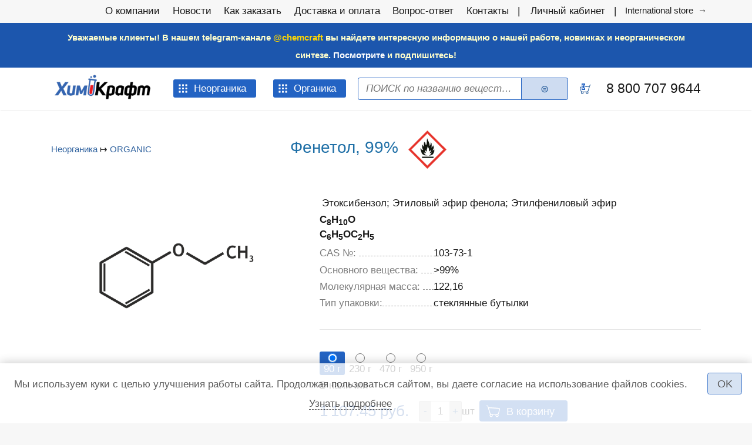

--- FILE ---
content_type: text/html; charset=utf-8
request_url: https://chemcraft.ru/product/27040
body_size: 20432
content:
<!DOCTYPE html>
<html xmlns="http://www.w3.org/1999/xhtml" xml:lang="ru"  dir="ltr" class="not-front device-computer lang-ru lang-default">
<head>
  <meta http-equiv="Content-Type" content="text/html; charset=utf-8" />
<meta name="Generator" content="Itinity (https://itinity.ariora.ru)" />
<link rel="canonical" href="/product/27040" />
<meta name="description" content="Основные свойства Плотность, г/мл (25ºС) 0, 966 Показатель преломления, n20D 1, 507 Температура кипения, ºС 54, 0 - 55, 0 (12 мм рт.ст" />
<meta property="og:title" content="Фенетол, 99%" />
<meta property="og:description" content="Основные свойства Плотность, г/мл (25ºС) 0, 966 Показатель преломления, n20D 1, 507 Температура кипения, ºС 54, 0 - 55, 0 (12 мм рт.ст..." />
<meta property="og:url" content="https://chemcraft.ru/product/27040" />
<meta property="og:type" content="website" />
<meta http-equiv="Content-language" content="ru" />
<meta name="viewport" content="width=device-width, initial-scale=1.0, user-scalable=no" />
<link rel="shortcut icon" href="https://chemcraft.ru/sites/chemcraft.ru/files/files/logo-04_.ico" type="image/vnd.microsoft.icon" />
  <title>Фенетол, 99% | chemcraft.ru</title>
  <link type="text/css" rel="stylesheet" href="https://chemcraft.ru/sites/chemcraft.ru/files/css/css_i0OFi1MYQDIP9n57pTDzkWkeNflnbVlSpUljR1u7E4E.css" media="all" />
<style type="text/css" media="all">
<!--/*--><![CDATA[/*><!--*/
.yW13nUGb-cBZcwsjugaahVxVyB0{display:none !important;}

/*]]>*/-->
</style>
<link type="text/css" rel="stylesheet" href="https://chemcraft.ru/sites/chemcraft.ru/files/css/css_ltWcoPKB-52zwd6UYdun0OZTNfGQluXu2JtqSYB7Biw.css" media="all" />
<style type="text/css" media="all">
<!--/*--><![CDATA[/*><!--*/
.block .lang-en{display:none;}

/*]]>*/-->
</style>
<link type="text/css" rel="stylesheet" href="https://chemcraft.ru/sites/chemcraft.ru/files/css/css_5BzWG7f3mF2PN2TfB9p53LYrx1dV2pmQdsZwhs2uWc4.css" media="all" />
<style type="text/css" media="all">
<!--/*--><![CDATA[/*><!--*/
a.snippet.admin-link,span.snippet:hover a.snippet.admin-link{display:none !important;}

/*]]>*/-->
</style>
<link type="text/css" rel="stylesheet" href="https://chemcraft.ru/sites/chemcraft.ru/files/css/css_6-jlZIpipnekgCxYKMQRK9VICtQA_G9EAA7uBo_03Xg.css" media="all" />
<link type="text/css" rel="stylesheet" href="https://chemcraft.ru/sites/chemcraft.ru/files/css/css_US3d05wooNcIU6xrmn1AhqIhmnNCNJ7DaHbtxfnIRkc.css" media="print" />
<link type="text/css" rel="stylesheet" href="https://chemcraft.ru/sites/chemcraft.ru/files/css/css_MC3LvdtE-sEWNSn6Zckf5FobStpIMQDojrUn1vG015U.css" media="all" />
  <script type="text/javascript">
<!--//--><![CDATA[//><!--
try { if ('documentElement' in document) { document.documentElement.classList.add('js'); } } catch (e) { }; // @see fixes.module:2154
//--><!]]>
</script>
<script type="text/javascript" src="https://chemcraft.ru/sites/chemcraft.ru/files/js/js_JE9pq6eEWLckDlN4xJceut6LfFPHXWJ4gPnaBUlptTw.js"></script>
<script type="text/javascript">
<!--//--><![CDATA[//><!--
jQuery.migrateMute=true;jQuery.migrateTrace=false;
//--><!]]>
</script>
<script type="text/javascript" src="https://chemcraft.ru/sites/chemcraft.ru/files/js/js_tGQju7LP1TCVpd4LipXNmcReB_b48rTxfaXzYf3bj9E.js"></script>
<script type="text/javascript">
<!--//--><![CDATA[//><!--
jQuery.extend(Drupal.settings, {"basePath":"\/","pathPrefix":"","setHasJsCookie":1,"ajaxPageState":{"theme":"unity","theme_token":"p2YuT6SvFHho19w0voEH9_KZoxUeFh9TVfs0IY1VPGY","js":{"0":1,"profiles\/itinity\/modules\/itk\/jquery_latest\/replace\/jquery\/2.1\/jquery.min.js":1,"1":1,"profiles\/itinity\/modules\/itk\/jquery_latest\/replace\/jquery-migrate\/1.2.1\/jquery-migrate.min.js":1,"misc\/jquery-extend-3.4.0.js":1,"misc\/jquery-html-prefilter-3.5.0-backport.js":1,"misc\/jquery.once.js":1,"profiles\/itinity\/modules\/itk\/jquery_latest\/replace\/ui\/1.10.2\/ui\/minified\/jquery.ui.core.min.js":1,"profiles\/itinity\/modules\/itk\/jquery_latest\/replace\/ui\/1.10.2\/ui\/minified\/jquery.ui.widget.min.js":1,"misc\/drupal.js":1,"profiles\/itinity\/modules\/itk\/fancybox_itk\/lib\/cloud-zoom\/cloud-zoom.1.0.2.js":1,"profiles\/itinity\/modules\/itk\/jquery_latest\/replace\/ui\/1.10.2\/ui\/minified\/jquery.ui.mouse.min.js":1,"profiles\/itinity\/modules\/itk\/addons\/lib\/mousewheel\/jquery.mousewheel.min.js":1,"profiles\/itinity\/modules\/itk\/fancybox_itk\/lib\/fancybox.2.1.7\/jquery.fancybox.js":1,"misc\/ajax.js":1,"profiles\/itinity\/modules\/itk\/fixes\/js\/fixes.ajax.js":1,"sites\/all\/modules\/development\/in_work\/optional_fields\/js\/optional_fields.js":1,"profiles\/itinity\/modules\/itk\/jquery_latest\/replace\/ui\/1.10.2\/external\/jquery.cookie.js":1,"profiles\/itinity\/modules\/itk\/fixes\/js\/fixes.states.js":1,"misc\/progress.js":1,"profiles\/itinity\/modules\/itk\/features\/modules\/confirm_dialog\/confirm.popup.js":1,"public:\/\/languages\/ru_b3ZbW3zAUP25v6RBZrUtidZJRSNuHgNB1rImlsSKwzo.js":1,"profiles\/itinity\/modules\/itk\/fixes\/js\/fixes.js":1,"misc\/jquery.cookie.js":1,"misc\/form.js":1,"profiles\/itinity\/modules\/itk\/fancybox_itk\/js\/initFancybox.js":1,"profiles\/itinity\/modules\/itk\/itinity_announces\/itinity-announces.js":1,"profiles\/itinity\/modules\/itk\/features\/modules\/pictogram\/pictogram.js":1,"profiles\/itinity\/modules\/itk\/features\/modules\/popup_elements\/popup_elements.js":1,"profiles\/itinity\/modules\/itk\/utils\/js\/utils.js":1,"profiles\/itinity\/modules\/itk\/features\/js\/features.js":1,"profiles\/itinity\/modules\/itk\/supermenu\/js\/supermenu.full-tree.js":1,"profiles\/itinity\/modules\/itk\/supermenu\/js\/superfish\/jquery.hoverIntent.js":1,"profiles\/itinity\/modules\/itk\/supermenu\/js\/superfish\/superfish.js":1,"profiles\/itinity\/modules\/itk\/supermenu\/js\/superfish\/supersubs.js":1,"profiles\/itinity\/modules\/itk\/supermenu\/js\/superfish\/supposition.js":1,"profiles\/itinity\/modules\/itk\/supermenu\/js\/supermenu.init.js":1,"profiles\/itinity\/modules\/itk\/features\/modules\/search_extend\/js\/search_extend.js":1,"profiles\/itinity\/modules\/itk\/shop\/js\/shop_cart.block.js":1,"profiles\/itinity\/modules\/itk\/in_work\/node_specifications\/js\/node_specifications.hint.js":1,"profiles\/itinity\/modules\/itk\/addons\/js_behaviors\/addons.digit.js":1,"profiles\/itinity\/modules\/itk\/shop\/modules\/product\/js\/product.buy-button.form.js":1,"profiles\/itinity\/modules\/itk\/shop\/modules\/product\/js\/product.summary-cost.js":1,"profiles\/itinity\/modules\/itk\/addons\/js_behaviors\/addons.radios.js":1,"sites\/all\/modules\/development\/in_work\/optional_price\/js\/optional_price.js":1,"sites\/all\/modules\/extlink\/js\/extlink.js":1,"profiles\/itinity\/modules\/itk\/features\/modules\/block_effects\/js\/block_effects.popup.js":1,"profiles\/itinity\/modules\/itk\/in_work\/personal_data_agreement\/personal_data_agreement_cookie.js":1,"profiles\/itinity\/themes\/unity\/js\/unity_not_phone.js":1,"profiles\/itinity\/modules\/itk\/features\/js\/features.form.js":1,"profiles\/itinity\/modules\/itk\/fixes\/js\/fixes.form.js":1,"profiles\/itinity\/modules\/itk\/seo\/seo.js":1,"profiles\/itinity\/themes\/unity\/js\/unity.js":1},"css":{"modules\/system\/system.base.css":1,"modules\/system\/system.menus.css":1,"modules\/system\/system.messages.css":1,"modules\/system\/system.theme.css":1,"profiles\/itinity\/modules\/itk\/fancybox_itk\/lib\/cloud-zoom\/cloud-zoom.css":1,"profiles\/itinity\/modules\/itk\/fancybox_itk\/css\/cloud-zoom.itk.css":1,"misc\/ui\/jquery.ui.core.css":1,"misc\/ui\/jquery.ui.theme.css":1,"misc\/ui\/jqueryui.corecss":1,"profiles\/itinity\/modules\/itk\/fancybox_itk\/lib\/fancybox.2.1.7\/jquery.fancybox.css":1,"profiles\/itinity\/modules\/itk\/fancybox_itk\/css\/jquery.fancybox.itk.css":1,"sites\/all\/modules\/development\/in_work\/optional_fields\/css\/optional_fields.css":1,"modules\/comment\/comment.css":1,"modules\/field\/theme\/field.css":1,"modules\/node\/node.css":1,"modules\/search\/search.css":1,"modules\/user\/user.css":1,"sites\/all\/modules\/extlink\/css\/extlink.css":1,"sites\/all\/modules\/ckeditor\/css\/ckeditor.css":1,"profiles\/itinity\/modules\/itk\/fixes\/css\/fixes.css":1,"public:\/\/css\/shop.scss.875038139.css":1,"0":1,"profiles\/itinity\/modules\/itk\/features\/modules\/confirm_dialog\/confirm_dialog.css":1,"1":1,"profiles\/itinity\/modules\/itk\/fancybox_itk\/css\/fancybox_gallery.css":1,"profiles\/itinity\/modules\/itk\/features\/css\/features.css":1,"profiles\/itinity\/modules\/itk\/itinity_announces\/itinity-announces.css":1,"profiles\/itinity\/modules\/itk\/features\/modules\/pictogram\/pictogram.css":1,"profiles\/itinity\/modules\/itk\/features\/modules\/popup_elements\/popup_elements.css":1,"profiles\/itinity\/modules\/itk\/snippets\/snippets.css":1,"2":1,"public:\/\/css\/social_profile.admin_menu.scss.1598027227.css":1,"profiles\/itinity\/modules\/itk\/social_profile\/css\/social_profile.css":1,"profiles\/itinity\/modules\/itk\/utils\/utils.scss":1,"profiles\/itinity\/themes\/unity\/css\/adaptive.css":1,"public:\/\/css\/supermenu.full-tree.scss.2913551265.css":1,"public:\/\/css\/search-extend-popup.scss.794029641.css":1,"public:\/\/css\/search_extend.form.scss.267478158.css":1,"public:\/\/css\/teaser_multimedia_block.scss.564885472.css":1,"profiles\/itinity\/modules\/itk\/in_work\/node_specifications\/css\/node_specifications.field.css":1,"public:\/\/css\/addons.digit.scss.1347826438.css":1,"sites\/all\/modules\/development\/in_work\/constructor\/css\/constructor.css":1,"profiles\/itinity\/modules\/itk\/supermenu\/js\/superfish\/css\/superfish.css":1,"profiles\/itinity\/modules\/itk\/supermenu\/js\/superfish\/style\/default.css":1,"public:\/\/css\/supermenu.scss.1970035078.css":1,"profiles\/itinity\/modules\/itk\/features\/modules\/block_effects\/css\/block_effects.popup.css":1,"public:\/\/css\/multifield.scss.1309259786.css":1,"profiles\/itinity\/modules\/itk\/in_work\/personal_data_agreement\/personal_data_agreement.css":1,"public:\/\/css\/addons.scss.2466904396.css":1,"profiles\/itinity\/modules\/itk\/features\/css\/features.form.css":1,"profiles\/itinity\/themes\/unity\/css\/reset.css":1,"profiles\/itinity\/themes\/unity\/css\/layout.css":1,"profiles\/itinity\/themes\/unity\/css\/to_top.css":1,"profiles\/itinity\/themes\/unity\/css\/custom.css":1,"profiles\/itinity\/themes\/unity\/css\/unity.features.css":1,"profiles\/itinity\/themes\/unity\/css\/print.css":1,"public:\/\/css\/20.scss.2147847423.css":1}},"confirm_url_regex":"^(([\u0026?]q=)|(https\\:\\\/\\\/chemcraft\\.ru)?\\\/)([^\u0026?#\\s]+)","popup_elements_url":"\/popup_elements?url=","imagecachePresets":{"56x42":"56x42","96x72":"96x72","128x96":"128x96","192x144":"192x144","240x180":"240x180","360x270":"360x270","480x360":"480x360","600x450":"600x450","720x540":"720x540","960x720":"960x720","1280x960":"1280x960","150x150":"150x150","238x275":"238x275","406x200":"406x200","410x210":"410x210","560x315":"560x315","580x650":"580x650","65x65":"65x65"},"mediaPath":"https:\/\/chemcraft.ru\/sites\/chemcraft.ru\/files","menu_titles":{"main-menu":"\u0413\u043b\u0430\u0432\u043d\u043e\u0435 \u043c\u0435\u043d\u044e","menu-menyu-katalog":"\u041c\u0435\u043d\u044e \u041a\u0430\u0442\u0430\u043b\u043e\u0433","menu-menyu-organika":"\u041c\u0435\u043d\u044e \u043e\u0440\u0433\u0430\u043d\u0438\u043a\u0430","navigation":"\u041d\u0430\u0432\u0438\u0433\u0430\u0446\u0438\u044f","menu-pod-menyu":"\u041f\u043e\u0434-\u043c\u0435\u043d\u044e","menu-pod-menyu-2":"\u041f\u043e\u0434-\u043c\u0435\u043d\u044e 2","user-menu":"\u041f\u043e\u043b\u044c\u0437\u043e\u0432\u0430\u0442\u0435\u043b\u044c\u0441\u043a\u043e\u0435 \u043c\u0435\u043d\u044e","management":"\u0423\u043f\u0440\u0430\u0432\u043b\u0435\u043d\u0438\u0435"},"minimumWordSize":"1","urlIsAjaxTrusted":{"\/search\/node":true,"\/product\/27040":true},"states":{"#edit-qty--2":{"visible":{"#edit-field_packaging-27040 input[name=\u0022field_packaging[0]\u0022]":{"value":"90"}},"enabled":{"#edit-field_packaging-27040 input[name=\u0022field_packaging[0]\u0022]":{"value":"90"}}},"#edit-qty--3":{"visible":{"#edit-field_packaging-27040 input[name=\u0022field_packaging[0]\u0022]":{"value":"230"}},"enabled":{"#edit-field_packaging-27040 input[name=\u0022field_packaging[0]\u0022]":{"value":"230"}}},"#edit-qty--4":{"visible":{"#edit-field_packaging-27040 input[name=\u0022field_packaging[0]\u0022]":{"value":"470"}},"enabled":{"#edit-field_packaging-27040 input[name=\u0022field_packaging[0]\u0022]":{"value":"470"}}},"#edit-qty--5":{"visible":{"#edit-field_packaging-27040 input[name=\u0022field_packaging[0]\u0022]":{"value":"950"}},"enabled":{"#edit-field_packaging-27040 input[name=\u0022field_packaging[0]\u0022]":{"value":"950"}}},"#edit-submit-6":{"enabled":{"input[name=\u0022personal_data_agreement\u0022]":{"checked":true}}},"#edit-submit--6":{"enabled":{"input[name=\u0022personal_data_agreement\u0022]":{"checked":true}}}},"optional_fields":{"validate_url":"\/optional-fields-ajax\/validate","success_url":"\/optional-fields-ajax\/success"},"optional_price":{"url":"\/optional-price\/ajax?token=LYZAApfXM9jSLNy7IiUXzuQYCg2nNIppsG-yB4Hbdwg","entity_type":"node","entity_id":"27040","bundle":"product","view_mode":"full"},"extlink":{"extTarget":"_blank","extClass":0,"extLabel":"(link is external)","extImgClass":0,"extIconPlacement":"append","extSubdomains":1,"extExclude":"","extInclude":"","extCssExclude":"","extCssExplicit":"","extAlert":0,"extAlertText":"This link will take you to an external web site. We are not responsible for their content.","mailtoClass":"mailto","mailtoLabel":"(link sends e-mail)","extUseFontAwesome":false}});
//--><!]]>
</script>
</head>
<body class="html no-sidebars page-node node-type-product callback-node-page-view url-node-27040 level-1" >
  <div id="skip-link">
    <a href="#content" class="element-invisible element-focusable">Перейти к основному содержанию</a>
  </div>
    
<div id="body-wrapper">
        <div class="over-region">
          <div class="side-padding">
            <div class="inline-regions"><div class="region-row"><div class="region-cell first element-hidden"><div class="blocks-unit"></div></div><div class="region-cell"><div class="blocks-unit">  <div class="region region-over-region">
    <div class="block-cell first last"><div id="block-block-29" class="block block-block no-title odd first last block-block-29">

    
  <div class="content">
    <script type="text/javascript">
<!--//--><![CDATA[// ><!--

(function($) {
  'use strict';
  $(window).scroll(function() {
    if ($(this).scrollTop() >= 160) {
      $('body').addClass('header-fixed');
    }
    else {
      $('body').removeClass('header-fixed');
    }
  });
})(jQuery);
  
//--><!]]>
</script>  </div>
</div>
</div>  </div>
</div></div><div class="region-cell last element-hidden"><div class="blocks-unit"></div></div></div></div>          </div>
      </div>
  
        <div class="page-before">
          <div class="side-padding">
            <div class="inline-regions"><div class="region-row"><div class="region-cell first element-hidden"><div class="blocks-unit"></div></div><div class="region-cell element-hidden"><div class="blocks-unit"></div></div><div class="region-cell last"><div class="blocks-unit">  <div class="region region-page-before-right">
    <div class="block-cell first"><div id="block-system-main-menu" class="block block-system no-title odd first  block-system-main-menu block-menu">

    
  <div class="content">
    <ul class="root-items-count-7 supermenu sf-simple use-mobile-menu menu-horizontal menu sf-level-1" id="supermenu-main-menu"><li class="first leaf even num-1 l-url-node-1 l-url-node" id="menu-550-main-menu"><a href="/page/o-kompanii"><span class="sf-l-title">О компании</span></a></li>
<li class="leaf odd num-2 l-url-catalog-13 l-url-catalog" id="menu-18572-main-menu"><a href="/novosti"><span class="sf-l-title">Новости</span></a></li>
<li class="leaf even num-3 l-url-node-23743 l-url-node" id="menu-17391-main-menu"><a href="/page/kak-vybrat-tovar-i-sdelat-zakaz"><span class="sf-l-title">Как заказать</span></a></li>
<li class="leaf odd num-4 l-url-node-2 l-url-node" id="menu-4455-main-menu"><a href="/page/dostavlyaem-zakazy-vo-vse-regiony-rossii-i-strany-eaes"><span class="sf-l-title">Доставка и оплата</span></a></li>
<li class="leaf even num-5 l-url-node-22775 l-url-node" id="menu-4273-main-menu"><a href="/page/otvety-na-chasto-zadavaemye-voprosy"><span class="sf-l-title">Вопрос-ответ</span></a></li>
<li class="leaf odd num-6 l-url-contacts" id="menu-16368-main-menu"><a href="/contacts" title=""><span class="sf-l-title">Контакты</span></a></li>
<li class="last leaf even num-7 global-last l-url-user" id="menu-17808-main-menu"><a href="/user" title=""><span class="sf-l-title">Личный кабинет</span></a></li>
</ul>  </div>
</div>
</div><div class="block-cell last"><div id="block-block-21" class="block block-block no-title even  last block-block-21">

    
  <div class="content">
    <a href="https://chemcraft.su/">International store  →</a>  </div>
</div>
</div>  </div>
</div></div></div></div>          </div>
      </div>
  
    <div class="main-page">
        <div class="headers-region">
            <div class="headers-top">
                                <div class="top">
                      <div class="side-padding">
                        <div class="inline-regions"><div class="region-row"><div class="region-cell first element-hidden"><div class="blocks-unit"></div></div><div class="region-cell last"><div class="blocks-unit">  <div class="region region-top">
    <div class="block-cell first last"><div id="block-block-20" class="block block-block no-title odd first last block-block-20">

    
  <div class="content">
    <p class="rtecenter"><span style="color:#ffffcc"><strong><span style="font-size:1em">Уважаемые клиенты! В нашем telegram-канале</span></strong></span><span style="color:#FFFF00"><strong><span style="font-size:1em"> </span></strong></span><a href="https://t.me/chemcraft"><span style="color:#FFD700"><strong><span style="font-size:1em">@chemcraft</span></strong></span></a> <span style="color:#ffffcc"><strong><span style="font-size:1em">вы найдете интересную информацию о нашей работе, новинках и неорганическом синтезе. <a href="https://t.me/chemcraft">Посмотрите</a> и подпишитесь!</span></strong></span></p>
  </div>
</div>
</div>  </div>
</div></div></div></div>                      </div>
                  </div>
              
                          </div>

          
                        <div class="header-middle">
                  <div class="side-padding">
                    <div id="three-headers-b" class="inline-regions region-three-headers-b"><div class="region-row"><div class="region-cell first"><div class="blocks-unit">  <div class="region region-header-b-left">
    <div class="block-cell first"><div id="block-features-logotype" class="block block-features no-title odd first  block-features-logotype">

    
  <div class="content">
    <a href = "https://chemcraft.ru/"><img title="chemcraft.ru" alt="chemcraft.ru" src="https://chemcraft.ru/sites/chemcraft.ru/files/files/logo-04_-_kopiya7_0.png" id="logo" /></a>  </div>
</div>
</div><div class="block-cell"><div id="block-menu-menu-menyu-katalog" class="block block-menu no-title even   block-menu-menu-menyu-katalog block-colors">

    
  <div class="content">
    <ul class="root-items-count-1 supermenu sf-simple root-items-count-1 supermenu full-tree menu-horizontal ltr-to-bottom menu sf-level-1" id="supermenu-menu-menyu-katalog"><li class="first last expanded even num-1 active-trail l-url-catalog-2 l-url-catalog" id="menu-17803-menu-menyu-katalog"><a href="/katalog_tovarov" class="sf-with-ul active-trail"><span class="sf-l-title">Неорганика</span><span class="sf-sub-indicator"> »</span></a><ul class="sf-level-2"><li class="first leaf even num-1 l-url-catalog--404 l-url-catalog" id="menu-18575-menu-menyu-katalog"><a href="/katalog_tovarov/404"><span class="sf-l-title">Ag</span></a></li>
<li class="leaf odd num-2 l-url-catalog--91 l-url-catalog" id="menu-18521-menu-menyu-katalog"><a href="/katalog_tovarov/91"><span class="sf-l-title">Al</span></a></li>
<li class="leaf even num-3 l-url-catalog--402 l-url-catalog" id="menu-18569-menu-menyu-katalog"><a href="/katalog_tovarov/402"><span class="sf-l-title">Al. I</span></a></li>
<li class="leaf odd num-4 l-url-catalog--272 l-url-catalog" id="menu-18477-menu-menyu-katalog"><a href="/katalog_tovarov/272"><span class="sf-l-title">As</span></a></li>
<li class="leaf even num-5 l-url-catalog--71 l-url-catalog" id="menu-18513-menu-menyu-katalog"><a href="/katalog_tovarov/71"><span class="sf-l-title">B</span></a></li>
<li class="leaf odd num-6 l-url-catalog--86 l-url-catalog" id="menu-18516-menu-menyu-katalog"><a href="/katalog_tovarov/86"><span class="sf-l-title">Ba</span></a></li>
<li class="leaf even num-7 link-parent l-url-catalog--2 l-url-catalog" id="menu-18474-menu-menyu-katalog"><a href="/katalog_tovarov/2"><span class="sf-l-title">Be</span></a></li>
<li class="leaf odd num-8 l-url-catalog--68 l-url-catalog" id="menu-18510-menu-menyu-katalog"><a href="/katalog_tovarov/68"><span class="sf-l-title">Bi</span></a></li>
<li class="leaf even num-9 l-url-catalog--181 l-url-catalog" id="menu-18469-menu-menyu-katalog"><a href="/katalog_tovarov/181"><span class="sf-l-title">Br</span></a></li>
<li class="leaf odd num-10 l-url-catalog--182 l-url-catalog" id="menu-18470-menu-menyu-katalog"><a href="/katalog_tovarov/182"><span class="sf-l-title">C</span></a></li>
<li class="leaf even num-11 l-url-catalog--85 l-url-catalog" id="menu-18515-menu-menyu-katalog"><a href="/katalog_tovarov/85"><span class="sf-l-title">Ca</span></a></li>
<li class="leaf odd num-12 l-url-catalog--88 l-url-catalog" id="menu-18518-menu-menyu-katalog"><a href="/katalog_tovarov/88"><span class="sf-l-title">Cd</span></a></li>
<li class="leaf even num-13 l-url-catalog--168 l-url-catalog" id="menu-18465-menu-menyu-katalog"><a href="/katalog_tovarov/168"><span class="sf-l-title">Ce</span></a></li>
<li class="leaf odd num-14 l-url-catalog--180 l-url-catalog" id="menu-18468-menu-menyu-katalog"><a href="/katalog_tovarov/180"><span class="sf-l-title">Cl</span></a></li>
<li class="leaf even num-15 l-url-catalog--69 l-url-catalog" id="menu-18511-menu-menyu-katalog"><a href="/katalog_tovarov/69"><span class="sf-l-title">Co</span></a></li>
<li class="leaf odd num-16 l-url-catalog--160 l-url-catalog" id="menu-18464-menu-menyu-katalog"><a href="/katalog_tovarov/160"><span class="sf-l-title">Cr</span></a></li>
<li class="leaf even num-17 l-url-catalog--52 l-url-catalog" id="menu-18503-menu-menyu-katalog"><a href="/katalog_tovarov/52"><span class="sf-l-title">Cs</span></a></li>
<li class="leaf odd num-18 l-url-catalog--93 l-url-catalog" id="menu-18523-menu-menyu-katalog"><a href="/katalog_tovarov/93"><span class="sf-l-title">Cu</span></a></li>
<li class="leaf even num-19 l-url-catalog--3 l-url-catalog" id="menu-18480-menu-menyu-katalog"><a href="/katalog_tovarov/3"><span class="sf-l-title">Dy</span></a></li>
<li class="leaf odd num-20 l-url-catalog--62 l-url-catalog" id="menu-18505-menu-menyu-katalog"><a href="/katalog_tovarov/62"><span class="sf-l-title">Er</span></a></li>
<li class="leaf even num-21 l-url-catalog--18 l-url-catalog" id="menu-18467-menu-menyu-katalog"><a href="/katalog_tovarov/18"><span class="sf-l-title">Eu</span></a></li>
<li class="leaf odd num-22 l-url-catalog--90 l-url-catalog" id="menu-18520-menu-menyu-katalog"><a href="/katalog_tovarov/90"><span class="sf-l-title">F</span></a></li>
<li class="leaf even num-23 l-url-catalog--70 l-url-catalog" id="menu-18512-menu-menyu-katalog"><a href="/katalog_tovarov/70"><span class="sf-l-title">Fe</span></a></li>
<li class="leaf odd num-24 l-url-catalog--400 l-url-catalog" id="menu-18528-menu-menyu-katalog"><a href="/katalog_tovarov/400"><span class="sf-l-title">GUANIDINE</span></a></li>
<li class="leaf even num-25 l-url-catalog--12 l-url-catalog" id="menu-18457-menu-menyu-katalog"><a href="/katalog_tovarov/12"><span class="sf-l-title">Ga</span></a></li>
<li class="leaf odd num-26 l-url-catalog--10 l-url-catalog" id="menu-18456-menu-menyu-katalog"><a href="/katalog_tovarov/10"><span class="sf-l-title">Gd</span></a></li>
<li class="leaf even num-27 l-url-catalog--16 l-url-catalog" id="menu-18463-menu-menyu-katalog"><a href="/katalog_tovarov/16"><span class="sf-l-title">Ge</span></a></li>
<li class="leaf odd num-28 l-url-catalog--398 l-url-catalog" id="menu-18492-menu-menyu-katalog"><a href="/katalog_tovarov/398"><span class="sf-l-title">H</span></a></li>
<li class="leaf even num-29 l-url-catalog--13 l-url-catalog" id="menu-18458-menu-menyu-katalog"><a href="/katalog_tovarov/13"><span class="sf-l-title">Hf</span></a></li>
<li class="leaf odd num-30 l-url-catalog--401 l-url-catalog" id="menu-18568-menu-menyu-katalog"><a href="/katalog_tovarov/401"><span class="sf-l-title">Hg</span></a></li>
<li class="leaf even num-31 l-url-catalog--17 l-url-catalog" id="menu-18466-menu-menyu-katalog"><a href="/katalog_tovarov/17"><span class="sf-l-title">Ho</span></a></li>
<li class="leaf odd num-32 l-url-catalog--72 l-url-catalog" id="menu-18514-menu-menyu-katalog"><a href="/katalog_tovarov/72"><span class="sf-l-title">I</span></a></li>
<li class="leaf even num-33 l-url-catalog--19 l-url-catalog" id="menu-18473-menu-menyu-katalog"><a href="/katalog_tovarov/19"><span class="sf-l-title">In</span></a></li>
<li class="leaf odd num-34 l-url-catalog--95 l-url-catalog" id="menu-18525-menu-menyu-katalog"><a href="/katalog_tovarov/95"><span class="sf-l-title">K</span></a></li>
<li class="leaf even num-35 l-url-catalog--29 l-url-catalog" id="menu-18479-menu-menyu-katalog"><a href="/katalog_tovarov/29"><span class="sf-l-title">La</span></a></li>
<li class="leaf odd num-36 l-url-catalog--137 l-url-catalog" id="menu-18460-menu-menyu-katalog"><a href="/katalog_tovarov/137"><span class="sf-l-title">Li</span></a></li>
<li class="leaf even num-37 l-url-catalog--31 l-url-catalog" id="menu-18482-menu-menyu-katalog"><a href="/katalog_tovarov/31"><span class="sf-l-title">Lu</span></a></li>
<li class="leaf odd num-38 l-url-catalog--183 l-url-catalog" id="menu-18471-menu-menyu-katalog"><a href="/katalog_tovarov/183"><span class="sf-l-title">Mg</span></a></li>
<li class="leaf even num-39 l-url-catalog--184 l-url-catalog" id="menu-18472-menu-menyu-katalog"><a href="/katalog_tovarov/184"><span class="sf-l-title">Mn</span></a></li>
<li class="leaf odd num-40 l-url-catalog--67 l-url-catalog" id="menu-18509-menu-menyu-katalog"><a href="/katalog_tovarov/67"><span class="sf-l-title">Mo</span></a></li>
<li class="leaf even num-41 l-url-catalog--94 l-url-catalog" id="menu-18524-menu-menyu-katalog"><a href="/katalog_tovarov/94"><span class="sf-l-title">N</span></a></li>
<li class="leaf odd num-42 l-url-catalog--304 l-url-catalog" id="menu-18481-menu-menyu-katalog"><a href="/katalog_tovarov/304"><span class="sf-l-title">N2H4</span></a></li>
<li class="leaf even num-43 l-url-catalog--394 l-url-catalog" id="menu-18489-menu-menyu-katalog"><a href="/katalog_tovarov/394"><span class="sf-l-title">NH2OH</span></a></li>
<li class="leaf odd num-44 l-url-catalog--392 l-url-catalog" id="menu-18487-menu-menyu-katalog"><a href="/katalog_tovarov/392"><span class="sf-l-title">NH4</span></a></li>
<li class="leaf even num-45 l-url-catalog--64 l-url-catalog" id="menu-18506-menu-menyu-katalog"><a href="/katalog_tovarov/64"><span class="sf-l-title">Na</span></a></li>
<li class="leaf odd num-46 l-url-catalog--36 l-url-catalog" id="menu-18484-menu-menyu-katalog"><a href="/katalog_tovarov/36"><span class="sf-l-title">Nb</span></a></li>
<li class="leaf even num-47 l-url-catalog--34 l-url-catalog" id="menu-18483-menu-menyu-katalog"><a href="/katalog_tovarov/34"><span class="sf-l-title">Nd</span></a></li>
<li class="leaf odd num-48 l-url-catalog--150 l-url-catalog" id="menu-18461-menu-menyu-katalog"><a href="/katalog_tovarov/150"><span class="sf-l-title">Ni</span></a></li>
<li class="leaf even num-49 active-trail l-url-catalog--273 l-url-catalog" id="menu-18478-menu-menyu-katalog"><a href="/katalog_tovarov/273" class="active-trail active"><span class="sf-l-title">ORGANIC</span></a></li>
<li class="leaf odd num-50 l-url-catalog--159 l-url-catalog" id="menu-18462-menu-menyu-katalog"><a href="/katalog_tovarov/159"><span class="sf-l-title">P</span></a></li>
<li class="leaf even num-51 l-url-catalog--440 l-url-catalog" id="menu-18731-menu-menyu-katalog"><a href="/catalog/2/440"><span class="sf-l-title">P Cl</span></a></li>
<li class="leaf odd num-52 l-url-catalog--96 l-url-catalog" id="menu-18526-menu-menyu-katalog"><a href="/katalog_tovarov/96"><span class="sf-l-title">Pb</span></a></li>
<li class="leaf even num-53 l-url-catalog--37 l-url-catalog" id="menu-18485-menu-menyu-katalog"><a href="/katalog_tovarov/37"><span class="sf-l-title">Pr</span></a></li>
<li class="leaf odd num-54 l-url-catalog--38 l-url-catalog" id="menu-18486-menu-menyu-katalog"><a href="/katalog_tovarov/38"><span class="sf-l-title">Rb</span></a></li>
<li class="leaf even num-55 l-url-catalog--4 l-url-catalog" id="menu-18494-menu-menyu-katalog"><a href="/katalog_tovarov/4"><span class="sf-l-title">Re</span></a></li>
<li class="leaf odd num-56 l-url-catalog--89 l-url-catalog" id="menu-18519-menu-menyu-katalog"><a href="/katalog_tovarov/89"><span class="sf-l-title">S</span></a></li>
<li class="leaf even num-57 l-url-catalog--65 l-url-catalog" id="menu-18507-menu-menyu-katalog"><a href="/katalog_tovarov/65"><span class="sf-l-title">Sb</span></a></li>
<li class="leaf odd num-58 l-url-catalog--5 l-url-catalog" id="menu-18501-menu-menyu-katalog"><a href="/katalog_tovarov/5"><span class="sf-l-title">Sc</span></a></li>
<li class="leaf even num-59 l-url-catalog--44 l-url-catalog" id="menu-18496-menu-menyu-katalog"><a href="/katalog_tovarov/44"><span class="sf-l-title">Se</span></a></li>
<li class="leaf odd num-60 l-url-catalog--132 l-url-catalog" id="menu-18459-menu-menyu-katalog"><a href="/katalog_tovarov/132"><span class="sf-l-title">Si</span></a></li>
<li class="leaf even num-61 l-url-catalog--40 l-url-catalog" id="menu-18495-menu-menyu-katalog"><a href="/katalog_tovarov/40"><span class="sf-l-title">Sm</span></a></li>
<li class="leaf odd num-62 l-url-catalog--396 l-url-catalog" id="menu-18490-menu-menyu-katalog"><a href="/katalog_tovarov/396"><span class="sf-l-title">Sn</span></a></li>
<li class="leaf even num-63 l-url-catalog--397 l-url-catalog" id="menu-18491-menu-menyu-katalog"><a href="/katalog_tovarov/397"><span class="sf-l-title">Sr</span></a></li>
<li class="leaf odd num-64 l-url-catalog--45 l-url-catalog" id="menu-18497-menu-menyu-katalog"><a href="/katalog_tovarov/45"><span class="sf-l-title">Ta</span></a></li>
<li class="leaf even num-65 l-url-catalog--47 l-url-catalog" id="menu-18499-menu-menyu-katalog"><a href="/katalog_tovarov/47"><span class="sf-l-title">Tb</span></a></li>
<li class="leaf odd num-66 l-url-catalog--46 l-url-catalog" id="menu-18498-menu-menyu-katalog"><a href="/katalog_tovarov/46"><span class="sf-l-title">Te</span></a></li>
<li class="leaf even num-67 l-url-catalog--49 l-url-catalog" id="menu-18500-menu-menyu-katalog"><a href="/katalog_tovarov/49"><span class="sf-l-title">Ti</span></a></li>
<li class="leaf odd num-68 l-url-catalog--50 l-url-catalog" id="menu-18502-menu-menyu-katalog"><a href="/katalog_tovarov/50"><span class="sf-l-title">Tm</span></a></li>
<li class="leaf even num-69 l-url-catalog--403 l-url-catalog" id="menu-18570-menu-menyu-katalog"><a href="/katalog_tovarov/403"><span class="sf-l-title">UREA</span></a></li>
<li class="leaf odd num-70 l-url-catalog--87 l-url-catalog" id="menu-18517-menu-menyu-katalog"><a href="/katalog_tovarov/87"><span class="sf-l-title">V</span></a></li>
<li class="leaf even num-71 l-url-catalog--66 l-url-catalog" id="menu-18508-menu-menyu-katalog"><a href="/katalog_tovarov/66"><span class="sf-l-title">W</span></a></li>
<li class="leaf odd num-72 l-url-catalog--399 l-url-catalog" id="menu-18493-menu-menyu-katalog"><a href="/katalog_tovarov/399"><span class="sf-l-title">Xe</span></a></li>
<li class="leaf even num-73 l-url-catalog--22 l-url-catalog" id="menu-18476-menu-menyu-katalog"><a href="/katalog_tovarov/22"><span class="sf-l-title">Y</span></a></li>
<li class="leaf odd num-74 l-url-catalog--20 l-url-catalog" id="menu-18475-menu-menyu-katalog"><a href="/katalog_tovarov/20"><span class="sf-l-title">Yb</span></a></li>
<li class="leaf even num-75 l-url-catalog--92 l-url-catalog" id="menu-18522-menu-menyu-katalog"><a href="/katalog_tovarov/92"><span class="sf-l-title">Zn</span></a></li>
<li class="last leaf odd num-76 global-last l-url-catalog--60 l-url-catalog" id="menu-18504-menu-menyu-katalog"><a href="/katalog_tovarov/60"><span class="sf-l-title">Zr</span></a></li>
</ul></li>
</ul>  </div>
</div>
</div><div class="block-cell"><div id="block-menu-menu-menyu-organika" class="block block-menu no-title odd   block-menu-menu-menyu-organika">

    
  <div class="content">
    <ul class="root-items-count-1 supermenu js sf-simple use-mobile-menu sf-menu sf-horizontal sf-level-1" id="supermenu-menu-menyu-organika"><li class="first last menuparent even num-1 l-url-catalog-16 l-url-catalog" id="menu-18612-menu-menyu-organika"><a href="/katalog_organicheskih" title="" class="sf-with-ul"><span class="sf-l-title">Органика</span><span class="sf-sub-indicator"> »</span></a><ul class="sf-level-2"><li class="first sf-no-children even num-1 l-url-catalog--408 l-url-catalog" id="menu-18613-menu-menyu-organika"><a href="/katalog_organicheskih/408"><span class="sf-l-title"><div class="formula">R–Hal</div><div class="name">Алкилгалогениды</div></span></a></li>
<li class="middle sf-no-children odd num-2 l-url-catalog--409 l-url-catalog" id="menu-18614-menu-menyu-organika"><a href="/katalog_organicheskih/409"><span class="sf-l-title"><div class="formula">R–CHO</div><div class="name">Альдегиды</div></span></a></li>
<li class="middle sf-no-children even num-3 l-url-catalog--411 l-url-catalog" id="menu-18618-menu-menyu-organika"><a href="/katalog_organicheskih/411"><span class="sf-l-title"><div class="formula">R-CO-NH2</div><div class="name">Амиды</div></span></a></li>
<li class="middle sf-no-children odd num-4 l-url-catalog--438 l-url-catalog" id="menu-18645-menu-menyu-organika"><a href="/katalog_organicheskih/438"><span class="sf-l-title"><div class="formula">RCH(-NH2)СООН</div><div class="name">Аминокислоты</div></span></a></li>
<li class="middle sf-no-children even num-5 l-url-catalog--410 l-url-catalog" id="menu-18617-menu-menyu-organika"><a href="/katalog_organicheskih/410"><span class="sf-l-title"><div class="formula">R-NH2</div><div class="name">Амины</div></span></a></li>
<li class="middle sf-no-children odd num-6 l-url-catalog--412 l-url-catalog" id="menu-18619-menu-menyu-organika"><a href="/katalog_organicheskih/412"><span class="sf-l-title"><div class="formula">(RCO)2O</div><div class="name">Ангидриды карбоновых кислот</div></span></a></li>
<li class="middle sf-no-children even num-7 l-url-catalog--414 l-url-catalog" id="menu-18621-menu-menyu-organika"><a href="/katalog_organicheskih/414"><span class="sf-l-title"><div class="formula">R-COOHal</div><div class="name">Галогенангидриды карбоновых кислот</div></span></a></li>
<li class="middle sf-no-children odd num-8 l-url-catalog--415 l-url-catalog" id="menu-18622-menu-menyu-organika"><a href="/katalog_organicheskih/415"><span class="sf-l-title">Гетероциклические соединения</span></a></li>
<li class="middle sf-no-children even num-9 l-url-catalog--413 l-url-catalog" id="menu-18620-menu-menyu-organika"><a href="/katalog_organicheskih/413"><span class="sf-l-title"><div class="formula">-CO-NH-CO-</div><div class="name">Имиды</div></span></a></li>
<li class="middle sf-no-children odd num-10 l-url-catalog--416 l-url-catalog" id="menu-18623-menu-menyu-organika"><a href="/katalog_organicheskih/416"><span class="sf-l-title">Индикаторы и красители</span></a></li>
<li class="middle sf-no-children even num-11 l-url-catalog--417 l-url-catalog" id="menu-18624-menu-menyu-organika"><a href="/katalog_organicheskih/417"><span class="sf-l-title"><div class="formula">R-COOH</div><div class="name">Карбоновые кислоты</div></span></a></li>
<li class="middle sf-no-children odd num-12 l-url-catalog--418 l-url-catalog" id="menu-18625-menu-menyu-organika"><a href="/katalog_organicheskih/418"><span class="sf-l-title"><div class="formula">R-CO-R</div><div class="name">Кетоны</div></span></a></li>
<li class="middle sf-no-children even num-13 l-url-catalog--419 l-url-catalog" id="menu-18626-menu-menyu-organika"><a href="/katalog_organicheskih/419"><span class="sf-l-title"><div class="formula">R-Si</div><div class="name">Кремнеорганика</div></span></a></li>
<li class="middle sf-no-children odd num-14 l-url-catalog--420 l-url-catalog" id="menu-18627-menu-menyu-organika"><a href="/katalog_organicheskih/420"><span class="sf-l-title"><div class="formula">R-CN</div><div class="name">Нитрилы</div></span></a></li>
<li class="middle sf-no-children even num-15 l-url-catalog--437 l-url-catalog" id="menu-18644-menu-menyu-organika"><a href="/katalog_organicheskih/437"><span class="sf-l-title"><div class="formula">Ph-NO</div><div class="name">Нитрозосоединения</div></span></a></li>
<li class="middle sf-no-children odd num-16 l-url-catalog--421 l-url-catalog" id="menu-18628-menu-menyu-organika"><a href="/katalog_organicheskih/421"><span class="sf-l-title"><div class="formula">R-NO2</div><div class="name">Нитросоединения</div></span></a></li>
<li class="middle sf-no-children even num-17 l-url-catalog--422 l-url-catalog" id="menu-18629-menu-menyu-organika"><a href="/katalog_organicheskih/422"><span class="sf-l-title"><div class="formula">-C=NOH</div><div class="name">Оксимы</div></span></a></li>
<li class="middle sf-no-children odd num-18 l-url-catalog--423 l-url-catalog" id="menu-18630-menu-menyu-organika"><a href="/katalog_organicheskih/423"><span class="sf-l-title">Орг. гидразины, гуанидины, мочевины</span></a></li>
<li class="middle sf-no-children even num-19 l-url-catalog--424 l-url-catalog" id="menu-18631-menu-menyu-organika"><a href="/katalog_organicheskih/424"><span class="sf-l-title"><div class="formula">R-O-R</div><div class="name">Простые эфиры</div></span></a></li>
<li class="middle sf-no-children odd num-20 l-url-catalog--425 l-url-catalog" id="menu-18632-menu-menyu-organika"><a href="/katalog_organicheskih/425"><span class="sf-l-title">Прочие органические соединения</span></a></li>
<li class="middle sf-no-children even num-21 l-url-catalog--426 l-url-catalog" id="menu-18633-menu-menyu-organika"><a href="/katalog_organicheskih/426"><span class="sf-l-title"><div class="formula">R-COO-R`</div><div class="name">Сложные эфиры</div></span></a></li>
<li class="middle sf-no-children odd num-22 l-url-catalog--427 l-url-catalog" id="menu-18634-menu-menyu-organika"><a href="/katalog_organicheskih/427"><span class="sf-l-title"><div class="formula">R-OH</div><div class="name">Спирты</div></span></a></li>
<li class="middle sf-no-children even num-23 l-url-catalog--428 l-url-catalog" id="menu-18635-menu-menyu-organika"><a href="/katalog_organicheskih/428"><span class="sf-l-title"><div class="formula">R-SO3H</div><div class="name">Сульфокислоты и производные</div></span></a></li>
<li class="middle sf-no-children odd num-24 l-url-catalog--429 l-url-catalog" id="menu-18636-menu-menyu-organika"><a href="/katalog_organicheskih/429"><span class="sf-l-title"><div class="formula">R-SH R-S-R`</div><div class="name">Тиолы и сульфиды</div></span></a></li>
<li class="middle sf-no-children even num-25 l-url-catalog--430 l-url-catalog" id="menu-18637-menu-menyu-organika"><a href="/katalog_organicheskih/430"><span class="sf-l-title"><div class="formula">СxHy</div><div class="name">Углеводороды</div></span></a></li>
<li class="middle sf-no-children odd num-26 l-url-catalog--439 l-url-catalog" id="menu-18726-menu-menyu-organika"><a href="/katalog_organicheskih/439"><span class="sf-l-title">Углеводы</span></a></li>
<li class="middle sf-no-children even num-27 l-url-catalog--431 l-url-catalog" id="menu-18638-menu-menyu-organika"><a href="/katalog_organicheskih/431"><span class="sf-l-title"><div class="formula">Ph-, Naph-, Bz-Hal</div><div class="name">Фенил- , нафтил-, бензилгалогениды</div></span></a></li>
<li class="middle sf-no-children odd num-28 l-url-catalog--432 l-url-catalog" id="menu-18639-menu-menyu-organika"><a href="/katalog_organicheskih/432"><span class="sf-l-title"><div class="formula">Ph-OH Ph-O-R</div><div class="name">Фенолы, нафтолы и их эфиры</div></span></a></li>
<li class="middle sf-no-children even num-29 l-url-catalog--433 l-url-catalog" id="menu-18640-menu-menyu-organika"><a href="/katalog_organicheskih/433"><span class="sf-l-title"><div class="formula">R-P</div><div class="name">Фосфороорганические соединения</div></span></a></li>
<li class="middle sf-no-children odd num-30 l-url-catalog--434 l-url-catalog" id="menu-18641-menu-menyu-organika"><a href="/katalog_organicheskih/434"><span class="sf-l-title"><div class="formula">R-F</div><div class="name">Фторорганические соединения</div></span></a></li>
<li class="middle sf-no-children even num-31 l-url-catalog--436 l-url-catalog" id="menu-18643-menu-menyu-organika"><a href="/katalog_organicheskih/436"><span class="sf-l-title">Хиноны</span></a></li>
<li class="last sf-no-children odd num-32 global-last l-url-catalog--435 l-url-catalog" id="menu-18642-menu-menyu-organika"><a href="/katalog_organicheskih/435"><span class="sf-l-title">Элементорганические соединения</span></a></li>
</ul></li>
</ul>  </div>
</div>
</div><div class="block-cell last"><div id="block-search-form" class="block block-search no-title even  last block-search-form">

    
  <div class="content">
    <form class="search-block-form search-block-form search-mod-inside" action="/search/node" method="post" id="search-block-form" accept-charset="UTF-8"><div><div class="container-inline">
      <h3 class="element-invisible">Форма поиска</h3>
    <input class="form-submit--op-submit default-submit element-invisible form-submit" type="submit" id="edit-submit-4" name="op" value="Найти" /><div class="form-item form-type-textfield form-item-search-block-form">
<label class="element-invisible" for="edit-search-block-form--2">Поиск</label>
 <input title="Введите ключевые слова для поиска." placeholder="ПОИСК по названию вещества, CAS номеру или химической формуле" size="50" style="height: 38px" type="text" id="edit-search-block-form--2" name="search_block_form" value="" maxlength="128" class="form-text" />
</div><div class="form-actions form-wrapper" id="edit-actions"><input class="form-submit--op-submit pictogram form-submit" style="height: 38px" type="submit" id="edit-submit--4" name="op" value="⊜" /></div><input type="hidden" name="form_build_id" value="form-4MaTkw2hrETruA8X4OlYLJ1m73s5Hr_GpXbz8juZhJE" />
<input type="hidden" name="form_id" value="search_block_form" />
</div>
</div></form>  </div>
</div>
</div>  </div>
</div></div><div class="region-cell"><div class="blocks-unit">  <div class="region region-header-b-center">
    <div class="block-cell first last"><div id="block-shop-cart" class="block block-shop no-title odd first last block-shop-cart">

    
  <div class="content">
    <form class="shop-cart-wrapper cart-empty shop-carts-block-form" data-shop_cart_devmode="" data-buy_button_form_url="https://chemcraft.ru/js/shop-cart-buy-button-ajax?get%5Bq%5D=node/27040" data-reload_block_url="https://chemcraft.ru/js/shop-cart-ajax?get%5Bq%5D=node/27040" action="/product/27040" method="post" id="shop-carts-block-form" accept-charset="UTF-8"><div><a class="shop-cart-block-caption" href="/shop/cart"> <span class="shop-cart-icon"><svg xmlns="http://www.w3.org/2000/svg" xml:space="preserve" width="380px" height="330px" version="1.1" style="shape-rendering:geometricPrecision; text-rendering:geometricPrecision; image-rendering:optimizeQuality; fill-rule:evenodd; clip-rule:evenodd" viewBox="0 0 4439 3856" xmlns:xlink="http://www.w3.org/1999/xlink">
  <g>
    <path style="fill:currentColor;" d="M4364 215c-124,47 -195,45 -264,109 -41,38 -319,1040 -346,1138 -71,256 -150,512 -223,767 -35,123 -68,256 -111,383 -60,174 -138,245 -206,314 122,103 185,260 186,402 2,285 -230,518 -496,524 -241,6 -537,-156 -546,-527 -2,-104 37,-192 71,-265l-1025 0c37,69 67,123 71,259 8,315 -253,534 -510,535 -283,1 -530,-213 -535,-531 -2,-142 59,-257 146,-354 -269,-190 -261,-404 -359,-792l-200 -781c-54,-213 16,-457 260,-518 342,-86 3322,-261 3472,-269l113 -372c36,-94 92,-133 173,-159 110,-34 191,-62 243,-74 72,-17 128,7 148,60 24,66 18,119 -62,149zm-1224 3126c3,136 -105,246 -250,250 -154,4 -274,-111 -273,-262 1,-152 126,-261 262,-260 170,2 258,136 261,273zm-2449 -2c-3,-139 106,-272 269,-271 163,0 257,136 258,263 1,127 -104,262 -256,264 -152,2 -267,-117 -270,-256zm2948 -2437c-35,172 -103,352 -147,518l-298 1028c-50,177 -141,328 -318,354 -375,54 -1162,23 -1621,25 -93,0 -355,-15 -449,-36 -139,-30 -213,-116 -254,-272 -95,-358 -178,-701 -269,-1057 -59,-214 -18,-308 153,-335 804,-128 2352,-182 3204,-225z" />
  </g>
</svg></span><small class="shop-cart-qty"><sup>0</sup></small> </a><input class="js-hide form-submit--op-submit default-submit element-invisible form-submit" type="submit" id="edit-submit-5" name="op" value="Сохранить" /><input class="js-hide form-submit--op-submit default-submit form-submit" type="submit" id="edit-submit--5" name="op" value="Сохранить" /><div class="element-hidden"><div class="form-item form-type-textfield form-item-add">
 <input type="text" id="edit-add" name="add" value="" maxlength="128" class="form-text" />
</div></div><input type="hidden" name="form_build_id" value="form-Xgoxke22rIzI8ntsqCzCixPvcdKrFdLDksuwUK3LM58" />
<input type="hidden" name="form_id" value="shop_carts_block_form" />
</div></form>  </div>
</div>
</div>  </div>
</div></div><div class="region-cell last"><div class="blocks-unit">  <div class="region region-header-b-right">
    <div class="block-cell first last"><div id="block-block-1" class="block block-block fixed-in-region no-title odd first last block-block-1">

    
  <div class="content">
    <span style="font-size:1.5em;"><a href="tel:88007079644" class="pictogram-phone"> 8 800 707 9644</a></span>
  </div>
</div>
</div>  </div>
</div></div></div></div>                  </div>
              </div>
          
                        <div class="bumper bumper-2"></div>
          
                  </div>

        <div id="middle-wrapper">
            <div class="side-padding">
                <div class="colmask">
                  
                    <div class="col-center">
                        <div id="content" class="main-content">
                                                    
                                                        <div class="region-in-col-center">
                                  <div class="region region-content-before">
    <div id="block-features-breadcrumb" class="block block-features no-title odd first last block-features-breadcrumb">

    
  <div class="content">
    <h3 class="element-invisible">Вы здесь</h3><div class="breadcrumb" xmlns:v="http://rdf.data-vocabulary.org/#"><span typeof="v:Breadcrumb"><a rel="v:url" property="v:title" href="/katalog_tovarov">Неорганика</a></span> ↦ <span typeof="v:Breadcrumb"><a rel="v:url" property="v:title" href="/katalog_tovarov/273">ORGANIC</a></span></div>  </div>
</div>
  </div>
                              </div>
                                                      <div id="content-main-regions"
                                 class="region-in-col-center">
                                                                                                                                                                                                                                                                                        <div class="tabs">
                                                                      </div>
                                                              <div class="tabs-wrapper">
                                                                                                        <div class="region region-content">
    <div id="block-system-main" class="block block-system no-title odd first last block-system-main">

    
  <div class="content">
    <div id="node-27040" class="node node-product view-mode-full">

  
  <!--noindex--><div class="element-hidden">    </div><!--/noindex-->
  
  <div class="content">
    <div id="constructor-layout-20" class="constructor-layout">
<div class="view-mode-layout constructor-row">
<div class="inline-block-wrapper-100 constructor-inline constructor-vert-align-middle constructor-text-horizontal-alignment-align-middle constructor-text-vertical-alignment-align-top">
<div class="constructor-inner">
<div class="constructor-element"><div class="extra-field-title"><h1 class="node-title">Фенетол, 99%</h1>
</div></div><div class="constructor-element"><!--
This file is not used by Drupal core, which uses theme functions instead.
See http://api.drupal.org/api/function/theme_field/7 for details.
After copying this file to your theme's folder and customizing it, remove this
HTML comment.
-->
<div class="field field-name-vocabulary-3 field-type-taxonomy-term-reference field-label-hidden">
    <div class="field-items">
          <div class="field-item even" data-term="82"><a href="/catalog/2/82">

    
          <img src="https://chemcraft.ru/sites/chemcraft.ru/files/styles/65x65/public/ufff_goryachaya_shtuchka_zharit_chto_nado.png" width="65" height="65" alt="Огнеопасное вещество" title="Огнеопасное вещество" />
      

</a></div>
      </div>
</div>
</div>
</div>
</div>
</div><div class="view-mode-layout constructor-row">
<div class="inline-block-wrapper-40 constructor-under-each-other constructor-text-horizontal-alignment-align-left constructor-text-vertical-alignment-align-top">
<div class="constructor-inner">
<div class="constructor-element"><div data-duration="" class="image-block-gallery thumbs-bottom" style="width:100%; max-width:100%"><div class="image-block-preview" style=" max-width:600px; width:100%; height:400px"><a class="fancybox" href="https://chemcraft.ru/sites/chemcraft.ru/files/field/image/fenetol.png" title="Фенетол, 99%"><img class="landscape-img" style="width:100%; max-width:600px; max-height:400px;" src="https://chemcraft.ru/sites/chemcraft.ru/files/styles/600x450/public/field/image/fenetol.png" alt="Фенетол, 99%" title="Фенетол, 99%" /></a></div><div class="image-block-thumbs thumbs-bottom"  style="display:none;"><a  class="fancybox thumb-link image-block-current" rel="node-27040-product_multimedia" href="https://chemcraft.ru/sites/chemcraft.ru/files/field/image/fenetol.png" title="Фенетол, 99%"><img class="landscape-img" data-attr="{&quot;class&quot;:[&quot;landscape-img&quot;],&quot;style&quot;:&quot;width:100%; max-width:600px; max-height:400px;&quot;,&quot;src&quot;:&quot;https:\/\/chemcraft.ru\/sites\/chemcraft.ru\/files\/styles\/600x450\/public\/field\/image\/fenetol.png&quot;}" src="https://chemcraft.ru/sites/chemcraft.ru/files/styles/56x42/public/field/image/fenetol.png" alt="Фенетол, 99%" title="Фенетол, 99%" /></a></div></div></div>
</div>
</div><div class="pl-2 inline-block-wrapper-60 constructor-under-each-other constructor-text-horizontal-alignment-align-left constructor-text-vertical-alignment-align-top">
<div class="constructor-inner">
<div id="constructor-layout-21" class="constructor-layout">
<div class="view-mode-layout constructor-row">
<div class="inline-block-wrapper-100 constructor-under-each-other constructor-text-horizontal-alignment-align-left constructor-text-vertical-alignment-align-top">
<div class="constructor-inner">
<div class="constructor-element"><!--
This file is not used by Drupal core, which uses theme functions instead.
See http://api.drupal.org/api/function/theme_field/7 for details.
After copying this file to your theme's folder and customizing it, remove this
HTML comment.
-->
<div class="field field-name-field-sinonim field-type-text field-label-hidden">
    <div class="field-items">
          <div class="field-item even">Этоксибензол; Этиловый эфир фенола; Этилфениловый эфир</div>
      </div>
</div>
</div><div class="constructor-element"><!--
This file is not used by Drupal core, which uses theme functions instead.
See http://api.drupal.org/api/function/theme_field/7 for details.
After copying this file to your theme's folder and customizing it, remove this
HTML comment.
-->
<div class="field field-name-field-formula field-type-text-long field-label-hidden">
    <div class="field-items">
          <div class="field-item even"><p><strong>C<sub>8</sub>H<sub>10</sub>O</strong></p>
<p><strong>C<sub>6</sub>H<sub>5</sub>OC<sub>2</sub>H<sub>5</sub></strong></p>
</div>
      </div>
</div>
</div><div class="constructor-element"><!--
This file is not used by Drupal core, which uses theme functions instead.
See http://api.drupal.org/api/function/theme_field/7 for details.
After copying this file to your theme's folder and customizing it, remove this
HTML comment.
-->
<div class="field field-name-field-cas-nomer-soedineniya field-type-text field-label-inline clearfix">
      <div class="field-label">CAS №:&nbsp;</div>
    <div class="field-items">
          <div class="field-item even">103-73-1</div>
      </div>
</div>
</div><div class="constructor-element"><!--
This file is not used by Drupal core, which uses theme functions instead.
See http://api.drupal.org/api/function/theme_field/7 for details.
After copying this file to your theme's folder and customizing it, remove this
HTML comment.
-->
<div class="field field-name-field-soderzhanie-osnovnogo-vesh field-type-text field-label-inline clearfix">
      <div class="field-label">Основного вещества:&nbsp;</div>
    <div class="field-items">
          <div class="field-item even">&gt;99%</div>
      </div>
</div>
</div><div class="constructor-element"><!--
This file is not used by Drupal core, which uses theme functions instead.
See http://api.drupal.org/api/function/theme_field/7 for details.
After copying this file to your theme's folder and customizing it, remove this
HTML comment.
-->
<div class="field field-name-field-molekulyarnaya-massa field-type-text field-label-inline clearfix">
      <div class="field-label">Молекулярная масса:&nbsp;</div>
    <div class="field-items">
          <div class="field-item even">122,16</div>
      </div>
</div>
</div><div class="form-item form-type-item extra-field-specifications constructor-element">
<label class="element-invisible">Характеристики</label>
 <div class="form-item form-type-item node-specification-field text container-inline form-item-label-above">
<label>Тип упаковки<span class="label-colon">:</span></label>
 <div class="data"><span class="value">стеклянные бутылки</span></div>
</div>
</div>
</div>
</div>
</div><div class="view-mode-layout constructor-row">
<div class="all-characteristics inline-block-wrapper-100 constructor-under-each-other">
<div class="constructor-inner">
<div class="constructor-element"><!--
This file is not used by Drupal core, which uses theme functions instead.
See http://api.drupal.org/api/function/theme_field/7 for details.
After copying this file to your theme's folder and customizing it, remove this
HTML comment.
-->
<div class="field field-name-field-packaging field-type-list-integer field-label-hidden optional-field" data-field-name="field_packaging">
    <div class="field-items">
          <div class="field-item even"><a href="/product/27040" class="active">90 г</a></div>
      </div>
</div>
</div><div class="form-item form-type-item shop-item qty in-stock extra-field-qty constructor-element container-inline">
<label class="element-invisible">Остаток<span class="label-colon">:</span></label>
 <span class="in-stock">В наличии</span>

</div>
</div>
</div>
</div><div class="view-mode-layout constructor-row">
<div class="price-content inline-block-wrapper-100 constructor-inline constructor-vert-align-middle constructor-text-horizontal-alignment-align-left constructor-text-vertical-alignment-align-top">
<div class="constructor-inner">
<div class="form-item form-type-item product-price field-name-product-price-base field-name-product-price-currency THIS-THREE-CLASSES-IS-DEPRECATRED extra-field-price constructor-element" data-entity-type="node">
<label class="element-invisible">Цена</label>
 <h2 class="shop-price"><span class="shop-item-price" data-currency="RUB" data-price="1 107.45" data-decimals="2" data-decimal-separator="." data-thousands-separator=" " style="white-space:nowrap;">1&thinsp;107.45</span><span class="shop-item-currency"><span class="spacer">&nbsp;</span>руб.</span></h2>
</div><div class="constructor-element"><form class="buy-button-form product-buy-button-form extra-field-buy-button" data-product-entity-type="node" data-product-entity-id="27040" data-product-bundle="product" data-product-view-mode="full" data-product-is-secondary="" action="/product/27040" method="post" id="product-buy-button-form" accept-charset="UTF-8"><div><input class="form-submit--op-submit default-submit element-invisible form-submit" onclick="try{yaCounter47267517.reachGoal(&#039;buy_button_click&#039;);}catch(e){} return true;" type="submit" id="edit-submit-3" name="op" value="В корзину" /><input type="hidden" name="shop_cart_current_key" value="DTtHObRYxiOsnLLLZgo_Yn__31P3EULCLFdHlbkVkMw" />
<input type="hidden" name="entity_type" value="node" />
<input type="hidden" name="entity_id" value="27040" />
<input type="hidden" name="shop_id" value="0" />
<input type="hidden" name="bundle" value="product" />
<input type="hidden" name="view_mode" value="full" />
<div class="form-item form-type-digit form-item-qty">
<label class="element-invisible" for="edit-qty--2">Кол-во</label>
 <span class="digit-element-buttons-wrapper"><input type="text" value="-" unselectable="on" class="form-text digit-button digit-minus" title="Вычесть" readonly="readonly" /><input data-min="1" data-max="27" data-step="1" data-validate-step="1" data-float="0" class="use-buttons use-js form-digit form-text" autocomplete="off" type="text" id="edit-qty--2" name="qty" value="1" size="2" maxlength="128" /><input type="text" value="+" unselectable="on" class="form-text digit-button digit-plus" title="Прибавить" readonly="readonly" /></span><span class="field-suffix">шт</span>
</div><div class="form-item form-type-digit form-item-qty">
<label class="element-invisible" for="edit-qty--3">Кол-во</label>
 <span class="digit-element-buttons-wrapper"><input type="text" value="-" unselectable="on" class="form-text digit-button digit-minus" title="Вычесть" readonly="readonly" /><input data-min="1" data-max="10" data-step="1" data-validate-step="1" data-float="0" class="use-buttons use-js form-digit form-text" autocomplete="off" type="text" id="edit-qty--3" name="qty" value="1" size="2" maxlength="128" /><input type="text" value="+" unselectable="on" class="form-text digit-button digit-plus" title="Прибавить" readonly="readonly" /></span><span class="field-suffix">шт</span>
</div><div class="form-item form-type-digit form-item-qty">
<label class="element-invisible" for="edit-qty--4">Кол-во</label>
 <span class="digit-element-buttons-wrapper"><input type="text" value="-" unselectable="on" class="form-text digit-button digit-minus" title="Вычесть" readonly="readonly" /><input data-min="1" data-max="5" data-step="1" data-validate-step="1" data-float="0" class="use-buttons use-js form-digit form-text" autocomplete="off" type="text" id="edit-qty--4" name="qty" value="1" size="2" maxlength="128" /><input type="text" value="+" unselectable="on" class="form-text digit-button digit-plus" title="Прибавить" readonly="readonly" /></span><span class="field-suffix">шт</span>
</div><div class="form-item form-type-digit form-item-qty">
<label class="element-invisible" for="edit-qty--5">Кол-во</label>
 <span class="digit-element-buttons-wrapper"><input type="text" value="-" unselectable="on" class="form-text digit-button digit-minus" title="Вычесть" readonly="readonly" /><input data-min="1" data-max="2" data-step="1" data-validate-step="1" data-float="0" class="use-buttons use-js form-digit form-text" autocomplete="off" type="text" id="edit-qty--5" name="qty" value="1" size="2" maxlength="128" /><input type="text" value="+" unselectable="on" class="form-text digit-button digit-plus" title="Прибавить" readonly="readonly" /></span><span class="field-suffix">шт</span>
</div><input class="form-submit--op-submit default-submit form-submit" onclick="try{yaCounter47267517.reachGoal(&#039;buy_button_click&#039;);}catch(e){} return true;" type="submit" id="edit-submit--3" name="op" value="В корзину" /><input type="hidden" name="is_secondary" value="" />
<input type="hidden" name="form_build_id" value="form-YoNWXTReG2Er7JVFZlEdql-9HIifTbUDJS6mvUwPxvw" />
<input type="hidden" name="form_id" value="product_buy_button_form" />
</div></form></div>
</div>
</div>
</div><div class="view-mode-layout constructor-row">
<div class="inline-block-wrapper-100 constructor-inline constructor-vert-align-middle">
<div class="constructor-inner">
<div class="form-item form-type-item summary-cost extra-field-summary-cost constructor-element container-inline form-item-label-above" data-entity-type="node">
<label>Общая сумма<span class="label-colon">:</span></label>
 <span title="" class="shop-price"><span class="shop-item-price" data-currency="RUB" data-price="1 107.45" data-decimals="2" data-decimal-separator="." data-thousands-separator=" " style="white-space:nowrap;">1&thinsp;107.45</span><span class="shop-item-currency"><span class="spacer">&nbsp;</span>руб.</span></span>
</div>
</div>
</div>
</div><div class="view-mode-layout constructor-row">
<div class="inline-block-wrapper-100 constructor-under-each-other">
<div class="constructor-inner">
<div class="constructor-element"><!--
This file is not used by Drupal core, which uses theme functions instead.
See http://api.drupal.org/api/function/theme_field/7 for details.
After copying this file to your theme's folder and customizing it, remove this
HTML comment.
-->
<div class="field field-name-field-catalog-products field-type-taxonomy-term-reference field-label-inline clearfix">
      <div class="field-label">Категория неорганики:&nbsp;</div>
    <div class="field-items">
          <div class="field-item even" data-term="273"><a href="/katalog_tovarov/273">ORGANIC</a></div>
      </div>
</div>
</div>
</div>
</div>
</div>
</div>
</div>
</div>
</div><div class="view-mode-layout constructor-row">
<div class="inline-block-wrapper-100 constructor-under-each-other constructor-text-horizontal-alignment-align-left constructor-text-vertical-alignment-align-top">
<div class="constructor-inner">
<div class="constructor-element"><!--
This file is not used by Drupal core, which uses theme functions instead.
See http://api.drupal.org/api/function/theme_field/7 for details.
After copying this file to your theme's folder and customizing it, remove this
HTML comment.
-->
<div class="field field-name-body field-type-text-with-summary field-label-hidden">
    <div class="field-items">
          <div class="field-item even"><table border="1" cellpadding="1" cellspacing="1" height="191" width="716">
<thead>
<tr>
<th colspan="2" scope="col"><strong>Основные свойства</strong></th>
</tr>
<tr>
<td class="even">Плотность, <strong>г/мл (25<em>ºС</em>)</strong></td>
<td class="odd">0,966</td>
</tr>
<tr>
<td class="even">Показатель преломления, <strong><em>n<sup>20</sup><sub>D</sub></em></strong></td>
<td class="odd">1,507</td>
</tr>
<tr>
<td class="even">Температура кипения, <strong><em>ºС</em></strong></td>
<td class="odd">54,0 - 55,0 (12 мм рт.ст.)</td>
</tr>
</thead>
</table>
</div>
      </div>
</div>
</div>
</div>
</div>
</div>
</div><form class="optional-fields-form js-hide optional-fields-entity-optional-fields-form" action="/product/27040" method="post" id="optional-fields-entity-optional-fields-form" accept-charset="UTF-8"><div><input class="form-submit--op-submit default-submit element-invisible form-submit" type="submit" id="edit-submit--2" name="op" value="Переопределить значения" /><div class="optional-field-wrapper form-wrapper" data-field-name="field_packaging" id="edit-field-packaging"><div class="form-item form-type-radios form-item-field-packaging-0 form-item-label-above">
<label for="edit-field_packaging-27040">Фасовка</label>
 <div id="edit-field_packaging-27040" class="form-radios"><div class="form-item form-type-radio form-item-field-packaging-0 checked has-label">
 <input data-delta="0" type="radio" id="edit-field-packaging-0-90" name="field_packaging[0]" value="90" checked="checked" class="form-radio" /><label class="option" for="edit-field-packaging-0-90">90 г</label>

</div><div class="form-item form-type-radio form-item-field-packaging-0 has-label">
 <input data-delta="0" type="radio" id="edit-field-packaging-0-230" name="field_packaging[0]" value="230" class="form-radio" /><label class="option" for="edit-field-packaging-0-230">230 г</label>

</div><div class="form-item form-type-radio form-item-field-packaging-0 has-label">
 <input data-delta="0" type="radio" id="edit-field-packaging-0-470" name="field_packaging[0]" value="470" class="form-radio" /><label class="option" for="edit-field-packaging-0-470">470 г</label>

</div><div class="form-item form-type-radio form-item-field-packaging-0 has-label">
 <input data-delta="0" type="radio" id="edit-field-packaging-0-950" name="field_packaging[0]" value="950" class="form-radio" /><label class="option" for="edit-field-packaging-0-950">950 г</label>

</div></div>
</div></div><input class="form-submit--op-submit default-submit form-submit" type="submit" id="edit-submit" name="op" value="Переопределить значения" /><input class="form-submit--op-reset form-submit" type="submit" id="edit-reset" name="op" value="Сбросить значения" /><input type="hidden" name="entity_type" value="node" />
<input type="hidden" name="entity_id" value="27040" />
<input type="hidden" name="form_build_id" value="form-R3WNqXktS1eqVTJdYyzDrQqEJxrW93J9KOnLd4TNifg" />
<input type="hidden" name="form_id" value="optional_fields_entity_optional_fields_form" />
</div></form>  </div>
    
</div>
  </div>
</div>
  </div>
                                </div>

                            </div>
                                                                                                      </div>
                    </div>

                                  </div>
            </div>
        </div>

        <div class="footers-region">
            <div class="footer-top">
                <div class="side-padding">
                                  </div>
            </div>


          
                        <div class="bumper bumper-3"></div>
          
            <div class="footer-bottom">
                <div class="side-padding">
                                      <div class="inline-regions"><div class="region-row"><div class="region-cell first"><div class="blocks-unit">  <div class="region region-footer-left">
    <div class="block-cell first last"><div id="block-block-4" class="block block-block no-title odd first last block-block-4">

    
  <div class="content">
    <p class="rtecenter"><a href="https://chemcraft.ru"><img alt="" src="https://chemcraft.ru/sites/chemcraft.ru/files/styles/192x144/public/files/logo-04_-_kopiya7.png?t=1519912650" title="logo-04_-_kopiya7" /></a></p>
<p class="rtecenter">Интернет-магазин неорганических реагентов</p>
<p class="rtecenter">для исследовательских, промышленных и</p>
<p class="rtecenter">образовательных целей.</p>
  </div>
</div>
</div>  </div>
</div></div><div class="region-cell"><div class="blocks-unit">  <div class="region region-footer-center">
    <div class="block-cell first"><div id="block-block-18" class="block block-block no-title odd first  block-block-18">

    
  <div class="content">
    <p><a class="pictogram-phone" href="tel:88007079644">8 800 707 9644</a></p>
<p><a class="pictogram-phone" href="tel:+74012994890">+7 (4012) 99 48 90</a></p>
<p class="pictogram-mail-alt"><a href="mailto:sales@chemcraft.ru">sales@chemcraft.ru</a></p>
<p class="pictogram-location">Россия, Калининград</p>
<p>Доставляем по всему Миру</p>
  </div>
</div>
</div><div class="block-cell"><div id="block-menu-menu-pod-menyu-2" class="block block-menu no-title even   block-menu-menu-pod-menyu-2">

    
  <div class="content">
    <ul class="root-items-count-6 supermenu sf-simple use-mobile-menu menu-vertical menu sf-level-1" id="supermenu-menu-pod-menyu-2"><li class="first leaf even num-1 l-url-node-1 l-url-node" id="menu-13925-menu-pod-menyu-2"><a href="/page/o-kompanii" title=""><span class="sf-l-title">О компании</span></a></li>
<li class="leaf odd num-2 l-url-contacts" id="menu-2-menu-pod-menyu-2"><a href="/contacts" title=""><span class="sf-l-title">Форма контактов</span></a></li>
<li class="leaf even num-3 l-url-node-2 l-url-node" id="menu-13924-menu-pod-menyu-2"><a href="/page/dostavlyaem-zakazy-vo-vse-regiony-rossii-i-strany-eaes" title=""><span class="sf-l-title">Доставка</span></a></li>
<li class="leaf odd num-4 l-url-agreement" id="menu-13926-menu-pod-menyu-2"><a href="/agreement" title=""><span class="sf-l-title">Пользовательское соглашение</span></a></li>
<li class="leaf even num-5 l-url-pd-agreement" id="menu-13928-menu-pod-menyu-2"><a href="/pd-agreement" title="Согласие на обработку персональных данных"><span class="sf-l-title">Персональные данные</span></a></li>
<li class="last leaf odd num-6 global-last l-url-user" id="menu-13927-menu-pod-menyu-2"><a href="/user" title=""><span class="sf-l-title">Вход</span></a></li>
</ul>  </div>
</div>
</div><div class="block-cell last"><div id="block-menu-menu-pod-menyu" class="block block-menu no-title odd  last block-menu-menu-pod-menyu">

    
  <div class="content">
    <ul class="root-items-count-4 supermenu sf-simple use-mobile-menu menu-vertical menu sf-level-1" id="supermenu-menu-pod-menyu"><li class="first leaf even num-1 link-parent l-url-catalog-2 l-url-catalog" id="menu-4454-menu-pod-menyu"><a href="/katalog_tovarov" title=""><span class="sf-l-title">Каталог товаров</span></a></li>
<li class="leaf odd num-2 l-url-catalog-3 l-url-catalog" id="menu-4456-menu-pod-menyu"><a href="/biblioteka" title=""><span class="sf-l-title">Библиотека</span></a></li>
<li class="leaf even num-3 l-url-catalog-9 l-url-catalog" id="menu-4458-menu-pod-menyu"><a href="/otzyvy" title=""><span class="sf-l-title">Отзывы</span></a></li>
<li class="last leaf odd num-4 global-last l-url-node-22775 l-url-node" id="menu-4457-menu-pod-menyu"><a href="/page/otvety-na-chasto-zadavaemye-voprosy" title=""><span class="sf-l-title">Вопрос-Ответ</span></a></li>
</ul>  </div>
</div>
</div>  </div>
</div></div><div class="region-cell last"><div class="blocks-unit">  <div class="region region-footer-right">
    <div class="block-cell first last"><div id="block-block-23" class="block block-block no-title odd first last block-block-23">

    
  <div class="content">
    <!-- Rating@Mail.ru counter -->
<script type="text/javascript">
<!--//--><![CDATA[// ><!--

var _tmr = window._tmr || (window._tmr = []);
_tmr.push({id: "3124306", type: "pageView", start: (new Date()).getTime()});
(function (d, w, id) {
  if (d.getElementById(id)) return;
  var ts = d.createElement("script"); ts.type = "text/javascript"; ts.async = true; ts.id = id;
  ts.src = "https://top-fwz1.mail.ru/js/code.js";
  var f = function () {var s = d.getElementsByTagName("script")[0]; s.parentNode.insertBefore(ts, s);};
  if (w.opera == "[object Opera]") { d.addEventListener("DOMContentLoaded", f, false); } else { f(); }
})(document, window, "topmailru-code");

//--><!]]>
</script><noscript><div>
<img src="https://top-fwz1.mail.ru/counter?id=3124306;js=na" style="border:0;position:absolute;left:-9999px;" alt="Top.Mail.Ru" />
</div></noscript>
<!-- //Rating@Mail.ru counter -->


<script type="text/javascript">
<!--//--><![CDATA[// ><!--
!function(){var t=document.createElement("script");t.type="text/javascript",t.async=!0,t.src="https://vk.com/js/api/openapi.js?160",t.onload=function(){VK.Retargeting.Init("VK-RTRG-375105-4KrCr"),VK.Retargeting.Hit()},document.head.appendChild(t)}();
//--><!]]>
</script><noscript><img src="https://vk.com/rtrg?p=VK-RTRG-375105-4KrCr" style="position:fixed; left:-999px;" alt="" /></noscript>

<!-- Facebook Pixel Code
<script>
  !function(f,b,e,v,n,t,s)
  {if(f.fbq)return;n=f.fbq=function(){n.callMethod?
  n.callMethod.apply(n,arguments):n.queue.push(arguments)};
  if(!f._fbq)f._fbq=n;n.push=n;n.loaded=!0;n.version='2.0';
  n.queue=[];t=b.createElement(e);t.async=!0;
  t.src=v;s=b.getElementsByTagName(e)[0];
  s.parentNode.insertBefore(t,s)}(window, document,'script',
  'https://connect.facebook.net/en_US/fbevents.js');
  fbq('init', '551041688758789');
  fbq('track', 'PageView');
</script>
<noscript><img height="1" width="1" style="display:none"
  src="https://www.facebook.com/tr?id=551041688758789&ev=PageView&noscript=1"
/></noscript>
 End Facebook Pixel Code -->
  </div>
</div>
</div>  </div>
</div></div></div></div>                                  </div>
            </div>


        </div>
    </div>


        <div class="page-after">
          <div class="side-padding">
            <div class="inline-regions"><div class="region-row"><div class="region-cell first"><div class="blocks-unit">  <div class="region region-page-after-left">
    <div class="block-cell first"><div id="block-user-login" class="block block-user block-effect-type-popup block-effect-popup-center no-title odd first  block-user-login" data-popup-position="center">

    
  <div class="content">
    <form class="user-info-from-cookie user-login-block" action="/product/27040" method="post" id="user-login-form" accept-charset="UTF-8"><div><input class="form-submit--op-submit default-submit element-invisible form-submit" type="submit" id="edit-submit-6" name="op" value="Вход" /><div class="block-effects-hide js-hide"><div class="form-item form-type-textfield form-item-mail form-item-label-above">
<label for="edit-mail">E-mail адрес&nbsp;<span class="form-required" title="Обязательное поле.">*</span></label>
 <input title="Обязательное поле." type="text" id="edit-mail" name="mail" value="" size="15" maxlength="60" class="form-text required" />
</div></div><div class="block-effects-hide js-hide"><div class="form-item form-type-password form-item-pass form-item-label-above">
<label for="edit-pass">Пароль&nbsp;<span class="form-required" title="Обязательное поле.">*</span></label>
 <input title="Обязательное поле." type="password" id="edit-pass" name="pass" size="15" maxlength="128" class="form-text required" />
</div></div><input type="hidden" name="form_build_id" value="form-5JHORXnW6xvxqCBElfgOx62RPUCNC9SKtcpv7yO6hoM" />
<input type="hidden" name="form_id" value="user_login_block" />
<div class="form-actions form-wrapper" id="edit-actions--2"><div class="form-item form-type-checkbox form-item-personal-data-agreement has-label">
 <input autocomplete="off" title="Обязательное поле." type="checkbox" id="edit-personal-data-agreement" name="personal_data_agreement" value="1" checked="checked" class="form-checkbox required" /><label class="option" for="edit-personal-data-agreement">Нажимая кнопку «Вход» я даю согласие на обработку <a href="/pd-agreement" class="ajax-popup" title="Согласие на обработку персональных данных" target="_blank">персональных данных</a> и соглашаюсь на условия <a href="/agreement" class="ajax-popup" target="_blank">пользовательского соглашения</a>.&nbsp;<span class="form-required" title="Обязательное поле.">*</span></label>

</div><input class="form-submit--op-submit default-submit form-submit" type="submit" id="edit-submit--6" name="op" value="Вход" /></div><div class="block-effects-hide js-hide"><div class="item-list"><ul><li class="first"><a href="/user/register" title="Создать новую учетную запись пользователя.">Регистрация</a></li>
<li class="last"><a href="/user/password" title="Запросить новый пароль по электронной почте.">Забыли пароль?</a></li>
</ul></div></div></div></form>  </div>
</div>
</div><div class="block-cell last"><div id="block-block-14" class="block block-block no-title even  last block-block-14">

    
  <div class="content">
    <blockquote><p><!--td {border: 1px solid #ccc;}br {mso-data-placement:same-cell;}--><p>Химии ни в коем случае научиться невозможно, не видя самой практики и не берясь за химические операции.<br />
<strong>М. В. Ломоносов</strong></p>
</blockquote>
<p>
<img alt="" class="rteleft" src="https://chemcraft.ru/sites/chemcraft.ru/files/styles/56x42/public/files/logo_0.png?t=1597056850" title="logo_0" />При содействии Центра поддержки предпринимательства Калининградской области <a href="http://www.mbkaliningrad.ru">www.mbkaliningrad.ru</a></p>
  </div>
</div>
</div>  </div>
</div></div><div class="region-cell element-hidden"><div class="blocks-unit"></div></div><div class="region-cell last"><div class="blocks-unit">  <div class="region region-page-after-right">
    <div class="block-cell first last"><div id="block-itinity-copyright" class="block block-itinity no-title odd first last block-itinity-copyright">

    
  <div class="content">
    <a href="https://itinity.ru" target="_self">Сделано в ЛА</a><a href="http://itinity.ariora.ru" class="itinity-copyright-link"><!--xml version="1.0" encoding="UTF-8" standalone="no">
<!DOCTYPE svg PUBLIC "-//W3C//DTD SVG 20010904//EN"
 "http://www.w3.org/TR/2001/REC-SVG-20010904/DTD/svg10.dtd"-->
<svg  version="1.1"
     baseProfile="full"
     xmlns="http://www.w3.org/2000/svg" 
     xmlns:xlink="http://www.w3.org/1999/xlink"
     style="height:45px; width:35px;" viewBox="0 0 0.728106 0.913845" >
	<g>
		<path class="itinity-copyright-logo" d="M0.213825 0.306738l0.0110528 -0.0190618c0.0203571,0.0074693 0.0247178,0.00939059 0.0285604,0.031194 -0.0501263,0.0181551 -0.0453987,0.0167735 -0.0954387,0.000323814 0.0078147,-0.0375624 0.0270924,-0.0302226 0.0451396,-0.0236384l0.0106858 0.0111824zm0.504307 -0.0294239c-0.0164066,0.0269845 -0.0421174,0.0485504 -0.0864798,0.0397643 -0.0297261,-0.00587182 -0.0519397,-0.0255165 -0.057315,-0.0544223l-0.0078147 -0.00770676 0.00898043 -0.00522419c0.0106858,-0.032036 0.0607258,-0.0713037 0.106276,-0.000863503 0.00550483,0.00854868 0.0149602,0.0185437 0.0234873,0.0230771 0.000647627,0.000518102 0.00831122,0.00371306 0.0128662,0.00537531zm-0.0279343 0.00492197c-0.0048572,-0.00181336 -0.00921789,-0.00418799 -0.0140535,-0.00932583 -0.0669431,-0.0713901 -0.100728,0.032662 -0.026121,0.0309134 0.0170758,-0.000410164 0.0355763,-0.0113551 0.0401745,-0.0215876zm-0.0873649 -0.0483777c-0.00341084,0 -0.00619563,0.0027848 -0.00619563,0.00619563 0,0.00343242 0.0027848,0.00619563 0.00619563,0.00619563 0.00343242,0 0.00619563,-0.00276321 0.00619563,-0.00619563 0,-0.00341084 -0.00276321,-0.00619563 -0.00619563,-0.00619563zm-0.293828 0.0224079c0.00328131,0.0195152 0.0107938,0.0385554 0.0267686,0.0542064 0.011463,0.0112255 0.039311,0.0233146 0.0525441,0.0229692 0.00308702,-8.63503e-005 0.00533213,-2.15876e-005 0.0069512,0.000107938 0.00446863,0.00807375 0.0106211,0.0186085 0.0188244,0.0321871 -0.0191482,0.0843426 -0.0201628,0.0742612 -0.0270061,0.165749l-0.0909916 -0.0977701c0.0339357,-0.0471473 0.0150249,-0.0922221 -0.0198606,-0.102368 -0.0175507,0.0303953 -0.00649786,0.0567106 0.000690802,0.0919846 -0.0285604,-0.0164929 -0.0678713,-0.0457441 -0.100943,-0.0606827l-0.0246098 -0.0110528c-0.00774994,-0.00161907 -0.0139024,-0.00392894 -0.0190187,-0.00671373 0.0327699,-0.00280638 0.0136649,-0.00604452 0.0532565,0.00241781 0.0209615,0.00449021 0.0439955,-0.000431751 0.0583296,-0.0105563 0.0716276,-0.0505149 -0.012823,-0.17242 -0.0893294,-0.0987631 -0.0132979,0.0128014 -0.0195799,0.028215 -0.0167735,0.0502559 0.00507308,0.0395484 0.00658421,0.025754 -0.00869979,0.0547461 -0.018112,-0.0115925 -0.0218466,-0.0297045 -0.0413618,-0.041405 -0.0278264,-0.0166656 -0.0690802,-0.00688644 -0.0877535,0.0118732 0.00863503,0.0254086 0.0396132,0.0487231 0.0713037,0.0517238 0.0557823,0.00526737 0.0290353,-0.0321655 0.0918551,0.00582864 0.0662738,0.0330937 0.209162,0.160245 0.221316,0.244393 0.0150034,0.0732466 -0.0151545,0.213846 -0.0487016,0.221683 -0.0196663,0.00969282 -0.0632948,0.0180904 -0.0939275,0.0264448 -0.0578979,0.0134706 -0.0882068,0.0326188 -0.108672,0.0503638 0.0922437,-0.0260562 0.178918,-0.0395484 0.293354,-0.0425923 0.160763,-0.00427434 0.230145,0.0278048 0.264772,0.0372386 -0.0245235,-0.021933 -0.0523499,-0.0518102 -0.115645,-0.061762 -0.0861776,-0.0200117 -0.0854652,0.0211126 -0.119725,-0.0828963 -0.00973599,-0.0758803 -0.0693393,-0.310235 0.018846,-0.329966 0.0153272,-0.0064331 0.0355547,-0.00787946 0.0540985,-0.0161043 0.00183494,-0.000820328 0.0432615,0.0123481 0.0734193,0.0212422 -0.00403688,0.0328131 0.0493924,0.0666408 0.0846449,0.0542927 -0.00632516,-0.0453339 -0.0287546,-0.0768518 -0.0715628,-0.0618052 -0.0279991,-0.0099087 -0.0672885,-0.0212422 -0.0663602,-0.0216523 0.0328563,-0.0145068 0.0671373,-0.0321007 0.0717139,-0.0382748 0.0661443,0.0151113 0.0816658,0.00977917 0.107377,-0.0437796 -0.0564299,-0.020465 -0.0949853,-0.0027848 -0.11314,0.0297045 -0.0145284,0.0114846 -0.0419878,0.0237895 -0.0726422,0.0364182 -0.00561277,0.00233146 -0.0116573,0.00446863 -0.0178097,0.00632516 -0.00140319,0.000431751 0.0010362,-0.00638992 0.00379941,-0.0137513 0.0121322,-0.00602293 0.027848,-0.0113335 0.0344322,-0.0307623 0.00513784,-0.0152192 -0.00259051,-0.034389 -0.0110312,-0.0467803 -0.026013,0.0230555 -0.0458736,0.042031 -0.0307839,0.0742828 -0.00770676,0.0101893 -0.016385,0.0221704 -0.0188891,0.022667 -0.0280638,0.00563436 -0.071865,0.022926 -0.0698574,0.0132116 0.000841915,-0.0243724 0.0111824,-0.107204 0.0202707,-0.140082 0.00071239,-0.00256892 0.0263368,-0.0144853 0.0324893,-0.00880773 0.020465,0.00274162 0.0661011,0.00509467 0.0650434,-0.0498889 -0.045226,-0.00425275 -0.0553289,0.00936901 -0.071973,0.0372601 -0.0012089,0.00198606 -0.0279559,0.00192129 -0.0290785,0.00408005l-0.0110312 -0.0502775c0.0491333,0.0156294 0.0999936,-0.0485073 0.073225,-0.106168 -0.038836,-0.00576388 -0.0741749,0.0455282 -0.0772835,0.0920494 -0.0083328,-0.0131252 -0.0151113,-0.0312156 -0.0220841,-0.0487879 -0.014183,-0.0357922 -0.00267686,-0.0292296 0.00582864,-0.0583944 0.013557,-0.0464133 -0.0237247,-0.0806296 -0.0549404,-0.0901065 -0.0136433,0.0249336 -0.0212638,0.0692745 -0.0031302,0.0979644 0.0189971,0.0300499 0.0268118,0.0113551 0.0413618,0.0735704 -0.0150465,-0.0135138 -0.0427218,-0.0231203 -0.0697279,-0.0188244 0.00777153,0.0342379 0.0217171,0.0623449 0.0825725,0.0406062 0.0105995,0.0565379 0.0215228,0.0624744 0.00591499,0.144961 -0.000539689,0.00291432 -0.00977917,-0.00667056 -0.0185437,-0.0154135 0.0109017,-0.0352525 -0.0248905,-0.0856811 -0.0921142,-0.0666192zm-0.0952012 0.167649c-0.0187596,-0.00632516 -0.0390951,-0.00869979 -0.0604236,-0.00200764 -0.0153056,0.00479244 -0.0391167,0.0236384 -0.0450748,0.03549 -0.0083328,0.0166008 -0.00723184,0.00392894 0.0010362,0.0137945 0.0244155,0.0291432 0.0890703,0.0230339 0.104462,-0.0472768zm0.298211 0.00438228c-0.0714117,0.0172701 -0.0450101,0.120005 0.0199469,0.104894 0.0663602,-0.00952012 0.0428945,-0.111392 -0.0199469,-0.104894zm-0.305831 -0.142133c-0.035123,-0.0111608 -0.029467,-0.0577899 0.000280638,-0.0575309 0.0291864,0.000259051 0.0317769,0.0449021 -0.000280638,0.0575309z"/>
	</g>
</svg>
<!--/xml--><span>Работает на Айтинити</span></a>  </div>
</div>
</div>  </div>
</div></div></div></div>          </div>
      </div>
  
  </div>  <div class="personal-data-agreement-cookie"><p>Мы используем куки с целью улучшения работы сайта. Продолжая пользоваться сайтом, вы даете согласие на использование файлов cookies. <a href="https://chemcraft.ru/pd-agreement" class="ajax-popup" rel="nofollow">Узнать подробнее</a></p>
<!--noindex--><a href="/personal-data-agreement-cookie/ok" class="personal-data-agreement-cookie-ok form-submit" rel="nofollow">OK</a><!--/noindex--></div><a href="/product/27040# " title="К началу страницы" class="js-hide default-submit form-submit pictogram active" id="to-top">&#xfe3f;</a>
<script>
  (function(i,s,o,g,r,a,m){i['GoogleAnalyticsObject']=r;i[r]=i[r]||function(){
  (i[r].q=i[r].q||[]).push(arguments)},i[r].l=1*new Date();a=s.createElement(o),
  m=s.getElementsByTagName(o)[0];a.async=1;a.src=g;m.parentNode.insertBefore(a,m)
  })(window,document,'script','//www.google-analytics.com/analytics.js','ga');
  ga('create', '' + 'U' + 'A' + '-' + '1' + '4' + '1' + '6' + '4' + '5' + '1' + '5' + '9' + '-' + '2' + '', 'auto');
ga('send', 'pageview');  
</script>
<!-- Yandex.Metrika counter -->
<script type="text/javascript">
<!--//--><![CDATA[//><!--
(function (d, w, c) {
    (w[c] = w[c] || []).push(function() {
        try {
            w.yaCounter47267517 = new Ya.Metrika({"id":"47267517","webvisor":true,"clickmap":true,"trackLinks":true,"accurateTrackBounce":true,"trackHash":true});
        } catch(e) {}
    });
    var n = d.getElementsByTagName("script")[0],
        s = d.createElement("script"),
        f = function() {
          n.parentNode.insertBefore(s, n);
        };
    s.type = "text/javascript";
    s.async = true;
    s.src = (d.location.protocol == "https:" ? "https:" : "http:") + "//mc.yandex.ru/metrika/watch.js";

    if (w.opera == "[object Opera]") {
        d.addEventListener("DOMContentLoaded", f, false);
    } else { f(); }
})(document, window, "yandex_metrika_callbacks");
//--><!]]>
</script>
<noscript>
  <div>
    <img src="//mc.yandex.ru/watch/47267517" style="position:absolute; left:-9999px;" alt="" />
  </div>
</noscript>
<!-- /Yandex.Metrika counter --> 

</body>
</html>


--- FILE ---
content_type: text/css
request_url: https://chemcraft.ru/sites/chemcraft.ru/files/css/css_MC3LvdtE-sEWNSn6Zckf5FobStpIMQDojrUn1vG015U.css
body_size: 8809
content:
#body-wrapper{max-width:2560px;padding-bottom:0px;padding-top:0px;}.main-page{margin:0 auto;padding:0px 0%;width:100%;}.signatures,.page-before,.page-after{margin:0 auto;padding:0 0%;width:100%;}.side-padding{margin-left:6%;margin-right:6%;}.inline-regions,.colmask{max-width:1580px;}.device-tablet .main-page,.device-tablet .signatures{width:100%;padding:0px 0%;}.device-tablet .side-padding{margin-left:3%;margin-right:3%;}div.block{margin:10px;padding:10px;}.has-title > .content{padding-left:10px;padding-right:10px;}div.block:not(.block-colors),div.block:not(.block-colors) > .content{padding-left:0px;padding-right:0px;}.callback-drupal-get-form .main-content .tabs-wrapper .block,.callback-drupal-get-form small.description{padding-left:10px;padding-right:10px;}#content .has-title.block-colors > .block-title,.footers-region .has-title.block-colors > .block-title,.page-before .has-title.block-colors > .block-title,.page-after .has-title.block-colors > .block-title{padding-left:10px;}.header-bottom .block{padding-bottom:8px;}.header-bottom .block.is-empty{padding-bottom:4px;}.sidebar .block{padding-top:6px;padding-bottom:8px;margin-right:10px;}.sidebar .block.is-empty{padding-bottom:0;}.sidebar .block{margin-top:12px;margin-bottom:12px;}.block.has-title{padding-top:0;padding-left:0;padding-right:0;}block > .block-title{padding-top:4px;padding-bottom:4px;}.region-sidebar-first .block{margin-right:4%;}.region-sidebar-second .block{margin-left:4%;}.footer-bottom .block{margin-top:4px;}.main-content{padding-left:10px;padding-right:10px;padding-top:12px;}.headers-top .block{margin-top:4px;margin-bottom:4px;}.header-top .block{margin-top:4px;}.headers-top .top .block{margin-top:6px;margin-bottom:2px;padding-bottom:4px;padding-top:4px;}.headers-top .top .block.has-title{padding-top:0;}.page-before .block{margin-top:4px;margin-bottom:4px;padding-top:5px;padding-bottom:6px;}.page-after .block,.signatures .block{margin-top:4px;margin-bottom:6px;padding-top:6px;padding-bottom:6px;}h1.page-title,.breadcrumb{margin:0;padding:0;}h1.page-title{margin-top:0.4em;}.main-content div.block{margin:0;}.main-content div.block,div.messages,.main-content > #breadcrumb,.tabs-wrapper{margin-bottom:10px;}.message-wrapper .messages{margin-top:10px;}.tabs-wrapper{padding-top:4px;}#block-system-main{margin-bottom:12px;}.main-content div.block{padding-bottom:12px;padding-left:0;padding-right:0;}.main-content div.has-title.block-colors > .content,.main-content div.no-title.block-colors > .content{padding-left:16px;padding-right:16px;}.page-admin-appearance-site-design .main-content div.block.no-title > .content{padding-left:0;padding-right:0;}.main-content div.has-title.block-colors > .block-title{padding-left:20px;}.main-content .block-block-container .block{margin-left:10px;margin-right:10px;}.main-content .region-content-before .block{padding-bottom:6px;margin-bottom:6px;}#comments{margin-top:14px;}.block-contacts .content > div[class*="inline-block-wrapper-"]{padding-top:4px;}.block-contacts .content > .inline-block-wrapper-2:first-child,.block-contacts .content > .inline-block-wrapper-3:first-child{padding-right:14px;}.block-contacts .content > .inline-block-wrapper-2:nth-child(2),.block-contacts .content > .inline-block-wrapper-3:nth-child(3){padding-left:14px;}.col-left{width:24.9998%;}.col-right{width:24.9998%;}body.two-sidebars .col-center{width:49.9996%;}body.one-sidebar.sidebar-first .col-right{width:0%;}body.one-sidebar.sidebar-first .col-center{width:74.9998%;}body.one-sidebar.sidebar-second .col-left{width:0%;}body.one-sidebar.sidebar-second .col-center{width:74.9998%;}body.no-sidebars .col-left{width:0%;}body.no-sidebars .col-center{width:100%;}body.no-sidebars .col-right{width:0%;}.main-content form{border-color:#2363c3;}.main-content thead td,.main-content thead th,.sticky-enabled td,.sticky-enabled th,.node .content td,.node .content th,.taxonomy-term-description td,.taxonomy-term-description th,body.cke_show_borders th,body.cke_show_borders td,body.cke_show_borders tr.even,body.cke_show_borders tr.odd{border-width:1px 1px 1px 1px;border-style:solid;border-color:#2363c3;}#notify-content .notify-element,.callback-constructor-settings-page .constructor-inner,.callback-constructor-settings-page .constructor-field,.image-block-thumbs .thumb-link img:hover,.image-block-thumbs .thumb-link.image-block-current img,.vertical-view .digit-button,.progress .bar,.search-popup{border-color:#2363c3;}#site-contacts-map{box-shadow:0px 0px 0px 1px #2363c3;}html.js div.node-specification-field.hint span.hint,html.js div.node-specification-field.hint span.hint:before,.image-block-thumbs .thumb-link img{border-color:#B4CAEA;}.notify-element.notify-unread,.kanban-view,body.callback-constructor-settings-page .tabs-wrapper,ul.tabs.secondary,body.callback-drupal-get-form:not(.page-admin-appearance-site-design):not(.page-admin-config-services-shop-export) .main-content .tabs-wrapper,.webkit-browser tr.draggable div.indentation,.tab-wrapper,.field-formatter-settings-edit-form,.fbx-content > form,.progress .bar,.search-popup .se-item:hover,.search-popup .se-active{background-color:#DEE7F5;}.callback-constructor-settings-page .constructor-layout .constructor-layout,.callback-constructor-settings-page .constructor-inner .constructor-inner{border-color:#DEE7F5;}.block-system-main a.tabledrag-handle,.block-system-main .multifield-buttons .form-submit,.entity-selector-clear-link,.delete-button.form-submit{color:#2363c3;}.main-content tr.even,body.cke_show_borders tr.even{background-color:transparent;}.main-content tr.odd,body.cke_show_borders th,body.cke_show_borders tr,body.cke_show_borders tr.odd{background-color:transparent;}.main-content th,body.cke_show_borders th{background-color:transparent;}.main-content thead,body.cke_show_borders thead{background-color:transparent;}.mode-kanban .catalog-separator td{background-color:#CEDCF1;}.kanban-view table.mode-kanban th,.kanban-view table.mode-kanban .status-item-sortable{background-color:#F1F4FA;}.page-admin .block-system-main table:not(.use-tabledrag) thead,.inline-user-forms{background-color:#F1F4FA;}.form-checkbox,.form-radio,.form-text,.form-select,.form-item-search-block-form .form-text,.form-submit,#imce-content .form-submit,.form-textarea,.resizable-textarea .grippie,.search-mod-inside .default-submit,.file-resup-wrapper .drop{border-color:#2363c3;}.fashion-form-style .form-text,.fashion-form-style .form-select,.fashion-form-style .form-textarea,.fashion-form-style .resizable-textarea .grippie,.fashion-form-style .entity-selector-preview{border-color:#2363c3;}.form-item-shop-cart-delivery-method input:checked + label,ul.secondary a.active,ul.secondary a:hover{background-color:#B4CAEA;}.form-submit,#imce-content .form-submit,.form-text.digit-button{background-color:#CEDCF1;}.form-submit:active,#imce-content .form-submit:active,.digit-button.form-text:active{background-color:#B4CAEA;}td.active{background-color:#B4CAEA;}input.form-submit[type="submit"]:disabled{background:#CEDCF1;color:#2363c3;}.use-tabledrag tr.odd tr tr,.use-tabledrag tr.even tr tr,.use-tabledrag tr,.use-tabledrag tr.even,.use-tabledrag tr.odd,.has-file-resup .file-widget,.has-file-resup div.use-imce .image-widget-data{background-color:#F1F4FA;}.use-tabledrag tr.even tr,.use-tabledrag tr.odd tr{background-color:#DEE7F5;}fieldset[class*="-sortable"]{background-color:rgba(241,244,250,0.5);}.ui-slider.ui-corner-all{background:none;background-color:#DEE7F5;border:1px solid #2363c3;}.ui-state-default,.ui-widget-content .ui-state-default,.ui-widget-header .ui-state-default,.ui-widget-header .ui-state-focus,.ui-widget-header .ui-state-hover,.ui-widget-header .ui-state-active,.ui-widget-header{background:none;background-color:#B4CAEA;}.ui-datepicker-calendar .ui-state-default{background-color:#DEE7F5;}.ui-datepicker-calendar .ui-state-default:hover,.ui-datepicker-calendar .ui-state-default.ui-state-active:hover{background-color:#CEDCF1;}.ui-datepicker-calendar .ui-state-default.ui-state-active{background-color:#B4CAEA;}.ui-datepicker-calendar .ui-datepicker-today .ui-state-default{background-color:#B4CAEA;}.ui-datepicker-today .ui-state-highlight,.ui-widget-content .ui-datepicker-today .ui-state-highlight{border:1px solid #2363c3;}#edit-parent option[value*=":0"]{background-color:#DEE7F5;}.pictogram-wrapper .pictogram{color:#B4CAEA;}.callback-constructor-settings-page .constructor-layout .constructor-layout{background-color:#B4CAEA;}html.js .desc-popup[class*="description"],html.js .desc-arrow-inner{background-color:#F1F4FA;box-shadow:0px 0px 7px #2363c3;}html.js .desc-popup[class*="description"]:before{border-top-color:#F1F4FA;}fieldset legend{color:#7c7c7c;}form fieldset{border-color:rgba(124,124,124,0.5);}input:focus,textarea:focus,.fashion-form-style input:focus,.fashion-form-style textarea:focus{border-color:#7c7c7c;}a.arrow-down-speed .rectangle-speed{border-color:#31639f;}a.arrow-down-speed .triangle-down-speed{border-top-color:#31639f;}a.arrow-down-speed:hover .rectangle-speed{border-color:#df2e33;}a.arrow-down-speed:hover .triangle-down-speed{border-top-color:#df2e33;}a.arrow-down-speed:active .rectangle-speed{border-color:#31639f;}a.arrow-down-speed:active .triangle-down-speed{border-top-color:#31639f;}html{background-color:#f7f7f7;color:#1a1a1a;}html a{color:#31639f;}html a:active,html a.active,html .menu-horizontal-multilevel a.active-trail{color:#31639f;}html a:hover{color:#404d70;}html .itinity-copyright-logo{fill:#31639f;}html .itinity-copyright-link:hover .itinity-copyright-logo,html .itinity-copyright-link:active .itinity-copyright-logo{fill:#404d70 !important;}.file-resup-wrapper .drop:hover{border-color:#404d70;}.main-page,ul.primary li a,body.cke_show_borders,.popup-element,.popup-div,.ui-datepicker{background-color:#ffffff;color:#1a1a1a;}.main-page a{color:#31639f;}.main-page a:active,.main-page a.active,.main-page .menu-horizontal-multilevel a.active-trail{color:#31639f;}.main-page a:hover{color:#df2e33;}ul.primary li a{color:#31639f;}ul.primary li a:active,ul.primary li a.active,ul.primary li .menu-horizontal-multilevel a.active-trail{color:#31639f;}ul.primary li a:hover{color:#df2e33;}body.cke_show_borders a{color:#31639f;}body.cke_show_borders a:active,body.cke_show_borders a.active,body.cke_show_borders .menu-horizontal-multilevel a.active-trail{color:#31639f;}body.cke_show_borders a:hover{color:#df2e33;}.popup-element a{color:#31639f;}.popup-element a:active,.popup-element a.active,.popup-element .menu-horizontal-multilevel a.active-trail{color:#31639f;}.popup-element a:hover{color:#df2e33;}.popup-div a{color:#31639f;}.popup-div a:active,.popup-div a.active,.popup-div .menu-horizontal-multilevel a.active-trail{color:#31639f;}.popup-div a:hover{color:#df2e33;}.ui-datepicker a{color:#31639f;}.ui-datepicker a:active,.ui-datepicker a.active,.ui-datepicker .menu-horizontal-multilevel a.active-trail{color:#31639f;}.ui-datepicker a:hover{color:#df2e33;}html.js .desc-popup[class*="description"],html.js .desc-popup[class*="description"] a,.vertical-tabs .summary{color:rgba(26,26,26,0.7);}html.js div.node-specification-field.hint span.hint,html.js div.node-specification-field.hint span.hint:before,.fancybox-window,.fancybox-skin,.cloud-zoom-big,.page-admin .block-system-main table:not(.use-tabledrag) tr.even:not(.filter-row),.page-admin .block-system-main table:not(.use-tabledrag) tr.odd:not(.filter-row),.form-text,.form-textarea,.form-select,.file-resup-wrapper .drop,html.CSS1Compat,#autocomplete,#autocomplete li,.popup-arrow-inner,.popup-element,.popup-div{background-color:#ffffff;}.callback-constructor-settings-page .constructor-field-visible,.page-admin .block-system-main table:not(.use-tabledrag) tr.selected td,tr.drag td{background-color:#DAE3EE;}.callback-constructor-settings-page .constructor-field-hidden,.page-admin .block-system-main table:not(.use-tabledrag) tr.unpublished td{background-color:#EAEAEA;}.callback-constructor-settings-page .constructor-field.ui-sortable-helper,.page-admin .block-system-main table:not(.use-tabledrag) tbody tr:not(.filter-row):hover td,.block-system-main .sticky-enabled tbody tr:hover,.has-file-resup .drop-hovered{background-color:#FCECEC;}.fancybox-overlay a,.form-item label.option,select,input,textarea{color:#1a1a1a;}.fancybox-overlay a,.image-widget-data:hover .delete-button,.block-system-main tr:hover .delete-button.form-submit,.block-system-main tr:hover a.tabledrag-handle,.block-system-main tr:hover .multifield-buttons .form-submit{color:#31639f;}.fancybox-overlay a:hover,.image-widget-data:hover .delete-button:hover,.block-system-main tr:hover .delete-button.form-submit:hover,.block-system-main tr:hover a.tabledrag-handle:hover,.block-system-main tr:hover .multifield-buttons .form-submit:hover{color:#df2e33;}.fancybox-overlay a.active,.fancybox-overlay a:active{color:#31639f;}.headers-top{background-color:#1c56ad;color:#ffffff;}.headers-top a{color:#ffffff;}.headers-top a:active,.headers-top a.active,.headers-top .menu-horizontal-multilevel a.active-trail{color:#ffffff;}.headers-top a:hover{color:#ffffff;}.headers-top .itinity-copyright-logo{fill:#ffffff;}.headers-top .itinity-copyright-link:hover .itinity-copyright-logo,.headers-top .itinity-copyright-link:active .itinity-copyright-logo{fill:#ffffff !important;}.block-colors,.user-cabinet .user-panel{background-color:#e2eaf5;color:#ffffff;}.block-colors a{color:#ffffff;}.block-colors a:active,.block-colors a.active,.block-colors .menu-horizontal-multilevel a.active-trail{color:#ffffff;}.block-colors a:hover{color:#ffffff;}.user-cabinet .user-panel a{color:#ffffff;}.user-cabinet .user-panel a:active,.user-cabinet .user-panel a.active,.user-cabinet .user-panel .menu-horizontal-multilevel a.active-trail{color:#ffffff;}.user-cabinet .user-panel a:hover{color:#ffffff;}.block-colors a{color:#ffffff;}.block-colors a:active,.block-colors a.active,.block-colors .menu-horizontal-multilevel a.active-trail{color:#ffffff;}.block-colors a:hover{color:#ffffff;}.footer-top{background-color:#f7f7f7;}.footer-bottom{background-color:#e2eaf5;}fieldset legend,.main-page h1,.main-page h2,.main-page h3,.main-page h4,.main-page h5,.main-page h6,.form-item label,.field-label,.popup-div h2,.popup-div h2 a,a.switch-form.switcher-active,.cke_show_borders h2,.cke_show_borders h3,.cke_show_borders h4,.cke_show_borders h5,.cke_show_borders h6,.product-price{color:#7c7c7c;}.desc-show-link,.desc-show-link:hover{color:#7c7c7c;}.bumper{background-color:#2363c3;}.page-admin .block-system-main table:not(.use-tabledrag) tr.filter-row{background-color:transparent;}#edit-all-specifications{color:#31639f;}#edit-all-specifications:hover{color:#df2e33;}#edit-all-specifications:active{color:#31639f;}.language-switcher-locale-session a.active{color:#31639f;}.language-switcher-locale-session a.session-active{color:#31639f;}.description,.fieldset-description{color:#5A5A5A;}.form-submit,#imce-content .form-submit,.digit-button{color:#31639f;}.form-submit:hover,#imce-content .form-submit:hover,.digit-button:hover{color:#df2e33;}.form-submit:active,.form-submit.active,#imce-content .form-submit:active,#imce-content .form-submit.active,.digit-button:active{color:#31639f;}.fieldset-title{border-bottom-color:#31639f;}.fieldset-title:hover{border-bottom-color:#404d70;}.comment-wrapper .comment{border-bottom-color:#B4CAEA;}.vertical-tabs ul.vertical-tabs-list li{background-color:#CEDCF1;}.vertical-tabs ul.vertical-tabs-list li.selected,.vertical-tabs{background-color:#F1F4FA;}ul.primary li a,table.sticky-header{background-color:#F1F4FA;}ul.primary li a::after{border-bottom-color:#F1F4FA;}ul.primary li.active a{background-color:#DEE7F5;}ul.primary li:hover a{background-color:#CEDCF1;}ul.primary li:hover a::after,ul.primary li.active:hover a::after{border-bottom-color:#CEDCF1;}ul.primary li.active a::after{border-bottom-color:#DEE7F5;}ul.sf-bg li a,.slicknav_menu .slicknav_btn.sf-bg{color:#040404;}ul.sf-bg li.active-trail > a:hover,ul.sf-bg li a.active:hover,ul.sf-bg li a:hover,ul.sf-bg li.sfHover > a,ul.sf-bg li a:hover > a,.slicknav_menu .slicknav_btn.sf-bg:hover,ul.sf-bg li a > a:hover{color:#3365a1;}ul.sf-bg li.active-trail > a,ul.sf-bg li a:active,ul.sf-bg li a.active,.slicknav_menu .slicknav_btn.sf-bg:active,.slicknav_nav .slicknav_item .active-trail{color:#3365a1;}body .default-submit,.oc-consultant-info,#to-top{color:#ffffff;}body .default-submit:hover,#to-top:hover{color:#ffffff;}body .default-submit:active,#to-top:active{color:#f6e5e5;}.shop-cart-block-caption sup,.favorites-icon sup,.compare-icon sup{color:#ffffff;}.default-submit,.slider-container .ui-state-default{background-color:#2363c3;}.specification-filters .slider-container{background-color:rgba(35,99,195,0.5);}.slider .ui-slider-horizontal .ui-slider-range{background-color:rgba(35,99,195,0.5);}.shop-cart-block-caption sup,.favorites-icon sup,.compare-icon sup{background-color:#2363c3;}.form-item-payment-method.checked{border-color:#2363c3;}.progress .filled{background:#CEDCF1 repeating-linear-gradient(135deg,#CEDCF1,#CEDCF1 10px,#2363c3 10px,#2363c3 20px,#CEDCF1 20px) no-repeat;background-size:400% 400%;}ul.sf-bg li > a,ul.sf-bg.sf-navbar,ul.sf-bg-color li li > a,ul.sf-bg-color li li li > a{background-color:#ffffff;}ul.sf-bg.menu-vertical.menu li.active-trail > a.active-trail.active,ul.sf-bg li.active-trail > a,ul.sf-bg li > a.active,ul.sf-bg li > a:active{background-color:#e2eaf5;}ul.sf-bg.menu-vertical.menu li.active-trail > a{background-color:#ffffff;}ul.sf-bg li.active-trail > a.active-trail:hover,ul.sf-bg li.sfHover > a,ul.sf-bg li a:hover,ul.sf-bg li a:active,ul.sf-bg-color.menu-vertical.menu li.active-trail > a.active-trail:hover,ul.sf-bg-color.menu-vertical li li > a:hover,ul.sf-bg-color.menu-vertical li li li > a:hover,.slicknav_btn.sf-bg:hover,.slicknav_btn.sf-bg:active{background-color:#df2e33;}.default-submit:hover{background-color:#df2e33;}.default-submit:hover,.slider-container .ui-state-default:hover,ul.pager li.default-submit.active,ul.buttons li.default-submit.active{background-color:#df2e33;}.default-submit:active,.slider-container .ui-state-default:active,.slider-container ui-state-default:focus,.slider-container .ui-state-active{background-color:#df2e33;}ul.sf-bg li a,ul.sf-bg-color li li > a,ul.sf-bg-color li li li > a,.slicknav_btn.sf-bg{background-color:#ffffff;}.comment-form,.forms-form-submission-admin-form-wrapper{background-color:#e2eaf5;}body,.form-submit,.profile h3,.block.block-search .form-text,ul.sf-simple{font-family:robotoregular,sans-serif;}@font-face{font-family:robotoregular;src:url("/profiles/itinity/themes/unity/fonts/robotoregular/robotoregular.eot?t9095b");src:url("/profiles/itinity/themes/unity/fonts/robotoregular/robotoregular.eot?t9095b#iefix") format("embedded-opentype"),url("/profiles/itinity/themes/unity/fonts/robotoregular/robotoregular.woff?t9095b") format("woff"),url("/profiles/itinity/themes/unity/fonts/robotoregular/robotoregular.ttf?t9095b") format("truetype"),url("/profiles/itinity/themes/unity/fonts/robotoregular/robotoregular.svg?t9095b#robotoregular") format("svg");font-weight:normal;font-style:normal;}body,.form-submit,.profile h3,.block.block-search .form-text,ul.sf-simple{font-size:1.1em;}h1{font-size:1.7em;}.arrow-inside.pictogram{font-size:1.7em;}h2{font-size:1.55em;}.node-teaser .shop-price,.fashion-form-style .form-item-title input{font-size:1.55em;}h3{font-size:1.4em;}h4{font-size:1.25em;}.view-mode-informer form.buy-button-form,.table-view.catalog-table h2{font-size:1.25em;}h5{font-size:1.1em;}h6{font-size:1.1em;}h1,h2,h3,h4,h5,h6{font-family:robotobold,sans-serif;}@font-face{font-family:robotobold;src:url("/profiles/itinity/themes/unity/fonts/robotobold/robotobold.eot?t9095b");src:url("/profiles/itinity/themes/unity/fonts/robotobold/robotobold.eot?t9095b#iefix") format("embedded-opentype"),url("/profiles/itinity/themes/unity/fonts/robotobold/robotobold.woff?t9095b") format("woff"),url("/profiles/itinity/themes/unity/fonts/robotobold/robotobold.ttf?t9095b") format("truetype"),url("/profiles/itinity/themes/unity/fonts/robotobold/robotobold.svg?t9095b#robotobold") format("svg");font-weight:normal;font-style:normal;}.block:not(.block-system-main),#comment-form,.node.view-mode-map_sidebar,.popup-div,.catalog-admin-links,.search-popup{font-size:0.9em;}.node.view-mode-map{font-size:0.75em;}.operations .form-submit{font-size:0.9em;}ul.sf-bg,.slicknav_btn > .slicknav_menutxt{font-family:robotomedium,sans-serif;}@font-face{font-family:robotomedium;src:url("/profiles/itinity/themes/unity/fonts/robotomedium/robotomedium.eot?t9095b");src:url("/profiles/itinity/themes/unity/fonts/robotomedium/robotomedium.eot?t9095b#iefix") format("embedded-opentype"),url("/profiles/itinity/themes/unity/fonts/robotomedium/robotomedium.woff?t9095b") format("woff"),url("/profiles/itinity/themes/unity/fonts/robotomedium/robotomedium.ttf?t9095b") format("truetype"),url("/profiles/itinity/themes/unity/fonts/robotomedium/robotomedium.svg?t9095b#robotomedium") format("svg");font-weight:normal;font-style:normal;}ul.sf-bg,.slicknav_btn > .slicknav_menutxt{font-size:1.2em;}blockquote{font-style:italic;}blockquote{font-family:"Veles regular",serif;}@font-face{font-family:"Veles regular";src:url("/profiles/itinity/themes/unity/fonts/Velesregular/Velesregular.eot?t9095b");src:url("/profiles/itinity/themes/unity/fonts/Velesregular/Velesregular.eot?t9095b#iefix") format("embedded-opentype"),url("/profiles/itinity/themes/unity/fonts/Velesregular/Velesregular.woff?t9095b") format("woff"),url("/profiles/itinity/themes/unity/fonts/Velesregular/Velesregular.ttf?t9095b") format("truetype"),url("/profiles/itinity/themes/unity/fonts/Velesregular/Velesregular.svg?t9095b#Velesregular") format("svg");font-weight:normal;font-style:normal;}blockquote{font-size:1em;}.block a,.block a:hover,.block a:active,.block a.active,#edit-all-specifications,#edit-all-specifications:hover,#edit-all-specifications:active,.user-link-inline,.user-link-inline:hover,.user-link-inline:active,.active .user-link-inline{text-decoration:none;}.block-menu a,.block-menu a:hover,.block-menu a:active,.block-menu a.active{text-decoration:none;}.block-menu .sf-bg a,.block-menu .sf-bg a:hover,.block-menu .sf-bg a:active,.block-menu .sf-bg a.active{text-decoration:none;}.bumper.bumper-1{height:0px;}.bumper.bumper-2{height:0px;}.bumper.bumper-3{height:2px;}.popup-div,.inline-user-forms,.has-file-resup .file-widget,.has-file-resup div.use-imce .image-widget-data{border-radius:0.2em;}.popup-elements-close{top:0.07em;right:0.07em;}html.js div.node-specification-field.hint span.hint,.popup-element{border-radius:0.2em;}div.block,.fancybox-wrap,.user-cabinet .user-panel,.comment-form{border-radius:0.2em;}.block > .block-title{margin-top:0.1481em;}#middle-wrapper .block > .content{padding-bottom:0.1481em;padding-top:0.1481em;}#middle-wrapper .block.is-empty > .content{padding-top:0;}.block-title,h3.title.comment-form{border-radius:0.1481em 0.1481em 0 0;}.block > .block-title{padding-left:0.0494em;padding-right:0.0494em;margin-top:-0.0019em;}#middle-wrapper .block.is-empty > .block-title{border-radius:0.1481em;}quote,blockquote{border-radius:0.2em;padding-left:0.2em;padding-right:0.2em;}.form-item-payment-method.checked,.form-radio,.form-text,.form-select,.form-submit,.form-textarea,.messages,.form-item-search-block-form .form-text,.digit-element-buttons-wrapper.vertical-view .use-buttons,fieldset[class*="-sortable"]{border-radius:0.2em;}.fashion-form-style .form-text,.fashion-form-style .form-select,.fashion-form-style .form-textarea{border-radius:0.2em 0.2em 0 0;}.form-submit,.block.block-user .form-submit,#imce-content .form-submit,.block.block-search .form-submit{padding-left:0.85em;padding-right:0.85em;}.resizable-textarea .form-textarea{border-radius:0.2em 0.2em 0 0;}.resizable-textarea .grippie{border-radius:0 0 0.2em 0.2em;}.fashion-form-style .resizable-textarea .grippie{border-radius:0;}.vertical-tabs{border-radius:0 0.2em 0.2em 0;}.vertical-tabs-list,.vertical-tabs-list li.first.last{border-radius:0.2em 0 0 0.2em;}.vertical-tabs-list li.first{border-radius:0.2em 0 0 0;}.vertical-tabs-list li.last{border-radius:0 0 0 0.2em;}.use-tabledrag tr > td:first-child,.block-search .search-mod-inside .form-text,.pictogram-wrapper span.form-text,.form-text.digit-minus{border-radius:0.2em 0 0 0.2em;}.use-tabledrag tr > td:last-child,.block-search .search-mod-inside .form-submit,.form-text.digit-plus{border-radius:0 0.2em 0.2em 0;}.vertical-view .digit-plus{border-radius:0 0.2em 0 0;}.vertical-view .digit-minus{border-radius:0 0 0.2em 0;}.footer-bottom{background-position:center bottom;}html.admin-menu{background-position:center 32px;}#body-wrapper{background-position:center bottom;}ul.pager li.default-submit.active{background-position:center bottom;}body{font-family:sans-serif;}.block-menu-menu-menyu-katalog{position:relative;padding-left:25px !important;background:url(/sites/chemcraft.ru/files/files/icon-hamburger.png) no-repeat 7px center #2363c3;background-size:auto 60%;padding-top:0.4em !important;padding-bottom:0.4em !important;}.block-user-login .default-submit{width:80px;min-width:unset !important;}.node-product.node-teaser .field-label-inline .field-label{float:left;}.catalog-table .node-teaser .constructor-element{position:relative;}.catalog-table .node-teaser .constructor-element div.shop-item.qty{position:absolute;top:-75px;background:#fff;padding:2px 10px;right:0;}.catalog-table .field-name-field-formula span{font-size:1em !important;}img{border-radius:0.2em;}.characteristics-in-list{min-height:128px;}.node-product.view-mode-informer .extra-field-title{min-height:50px;}.node-product.view-mode-informer .field-type-image{border-top:1px solid #E7E7E7;padding-top:25px;margin-top:10px;}.pl-2{padding-left:15px;}.device-phone .pl-2{padding-left:0;}.all-characteristics .field-label,.node-product.view-mode-full .field-suffix{color:#9E9E9E;}.all-characteristics{border-top:1px solid #E7E7E7;border-bottom:1px solid #E7E7E7;margin:25px 0 10px 0;padding:20px 0;}.all-characteristics .field{display:table;}.all-characteristics .field-label,.all-characteristics .field-items{display:table-cell;}.all-characteristics .field-label{min-width:260px;}.node-product.view-mode-full .node-title{margin:-11px 0 0.25em 0;font-family:robotoregular,sans-serif;text-align:left;color:#2070A7;}.field-name-vocabulary-3 .field-item{display:inline-block;vertical-align:middle;margin-right:10px;margin-top:5px;}.price-content .constructor-inner > .constructor-element{vertical-align:middle;}.node-product.view-mode-full .tabs.primary li a::after{border-width:0;right:auto;left:0;top:10px;}.node-product.view-mode-full ul.primary li a,.node-product.view-mode-full ul.primary li.active a,.node-product.view-mode-full ul.primary li:hover a{background-color:transparent;}.node-product.view-mode-full ul.primary li{margin-bottom:0;}.node-product.view-mode-full ul.primary li a{white-space:normal;border-bottom:3px solid transparent;border-radius:0;}.node-product.view-mode-full ul.primary li.active a{border-bottom-color:#415E8F;}.page-catalog-2.path-level-2 #middle-wrapper .colmask,.front #middle-wrapper .colmask{max-width:none;}.page-catalog-2.path-level-2 #middle-wrapper .side-padding,.front #middle-wrapper .side-padding{margin-left:0;margin-right:0;}.page-catalog-2.path-level-2 #middle-wrapper .block > .block-title,.page-catalog-2.path-level-2 #middle-wrapper .block > .content,.front #middle-wrapper .block > .block-title,.front #middle-wrapper .block > .content{max-width:1280px;margin:0 auto;padding-left:15px;padding-right:15px;}.page-catalog-2.path-level-2 #middle-wrapper .main-content,.front #middle-wrapper .main-content{padding:0;}.page-catalog-2.path-level-2 .page-title{display:none;}.block-block-6{background:url(/sites/chemcraft.ru/files/bg_molecule.jpg) no-repeat center center;background-size:cover;padding:30px 0 40px 0 !important;border-bottom:2px solid #2463c3;}@media (max-width:800px){.block-block-6{overflow-x:scroll;}}.block-block-6 .block-title{text-align:center;}.block-block-6 .content{position:relative;}.periodic-table{margin:0 auto;user-select:none;font-family:Georgia,serif;}div .periodic-table td{text-align:center;padding-left:2px;padding-right:2px;}.element-in-table{display:inline-block;width:100%;height:65px;border:2px solid #2363C4;border:1px solid #5F8ED3;margin:2px;text-align:center;background-color:#fff;border-radius:0.2em;}.element-in-table:hover{background-color:#2363C4;}.for-sale{border-color:#5F8ED3;background-image:linear-gradient(bottom,#2363c3 10%,#5F8ED3 90%);background-image:-o-linear-gradient(bottom,#2363c3 10%,#5F8ED3 90%);background-image:-moz-linear-gradient(bottom,#2363c3 10%,#5F8ED3 90%);background-image:-webkit-linear-gradient(bottom,#2363c3 10%,#5F8ED3 90%);background-image:-ms-linear-gradient(bottom,#2363c3 10%,#5F8ED3 90%);background-image:-webkit-gradient(linear,left bottom,left top,color-stop(0.1,#2363c3),color-stop(0.9,#5F8ED3));box-shadow:1px 1px 2px #BCBCBC;}.for-sale:hover{background-image:linear-gradient(bottom,#ffde00 10%,#FFE746 90%);background-image:-o-linear-gradient(bottom,#ffde00 10%,#FFE746 90%);background-image:-moz-linear-gradient(bottom,#ffde00 10%,#FFE746 90%);background-image:-webkit-linear-gradient(bottom,#ffde00 10%,#FFE746 90%);background-image:-ms-linear-gradient(bottom,#ffde00 10%,#FFE746 90%);background-image:-webkit-gradient(linear,left bottom,left top,color-stop(0.1,#ffde00),color-stop(0.9,#FFE746));}.not-for-sale{border-color:#000;background-color:#fff;}.not-for-sale:hover{background-color:#000;}.not-for-sale a{cursor:not-allowed;}.not-for-sale .element-sign{opacity:0.7;}.element-in-table a{display:block;height:100%;padding:11px 0;color:#000;font-weight:bold;}.element-in-table:hover a{color:#fff;}.for-sale a{color:#fff;}.for-sale:hover a{color:#000;}.element-info{display:none;position:absolute;margin:3px 0;background-color:#FCDE00;padding:5px;font-size:0.85em;text-align:left;box-shadow:2px 2px 10px #42424285;z-index:100;}.page-admin-structure-block-manage-block-6 .element-info{display:block;position:static;margin:5px 0;}.element-info span{display:block;}.block-block-7 .block-title{position:relative;padding-left:55px !important;}.block-block-7 .block-title::before{content:"";position:absolute;top:-12px;left:0;background-image:url(/sites/chemcraft.ru/files/sprite.png);background-position:0px 0px;width:47px;height:48px;}.icon-car{background-image:url(/sites/chemcraft.ru/files/sprite.png);background-position:0px -183px;width:116px;height:116px;}.icon-card{background-image:url(/sites/chemcraft.ru/files/sprite.png);background-position:0px -309px;width:116px;height:116px;}.icon-target{background-image:url(/sites/chemcraft.ru/files/sprite.png);background-position:0px -435px;width:116px;height:116px;}.icon-tel{background-image:url(/sites/chemcraft.ru/files/sprite.png);background-position:0px -561px;width:116px;height:116px;}.social-icon{display:inline-block;vertical-align:middle;width:25px;height:25px;margin-right:5px;background-image:url(/sites/chemcraft.ru/files/sprite.png);background-repeat:no-repeat;background-position:0 -58px;transition:background-position 0.3s ease-in-out;}.ic-fb{background-position:2px -63px;}.ic-fb:hover{background-position:2px -105px;}.ic-vk{background-position:-28px -63px;}.ic-vk:hover{background-position:-28px -105px;}.ic-twitter{background-position:-63px -63px;}.ic-twitter:hover{background-position:-63px -105px;}.headers-region .ic-fb{background-position:2px -146px;}.headers-region .ic-vk{background-position:-28px -146px;}.headers-region .ic-twitter{background-position:-63px -146px;}.block-block-7{background:url(/sites/chemcraft.ru/files/bg_benefits.jpg) no-repeat center center;background-size:cover;padding:75px 0 85px 0 !important;}.block-block-7 .block-title{color:#fff;}.block .block-title{text-transform:uppercase;letter-spacing:1px;}.block-block-7 img{outline:1px solid #fff;box-shadow:5px 5px 20px rgba(27,27,27,0.35);}.block-catalog .catalog-cell .default-submit{visibility:hidden;}.block-catalog .catalog-cell:hover .default-submit{visibility:visible;}.headers-top .inline-regions,.header-middle .inline-regions,.not-front .header-bottom .inline-regions{max-width:none;background-color:transparent;}.header-top .block{padding-top:0;padding-bottom:0;}.header-middle{padding-top:10px;padding-bottom:10px;}.not-front .header-middle{box-shadow:0 3px 10px -2px #c1c1c1;}.front .header-bottom{background:url(/sites/chemcraft.ru/files/bg_header.jpg) no-repeat center center,#1c56ad;background-size:cover;color:#fff;}.not-front .header-bottom .block{padding-top:0;padding-bottom:0;}p{line-height:2;}.content .default-submit{min-width:150px;text-align:center;}.main-page .bg-yellow{color:#000;background-color:#ffde00;box-shadow:5px 5px 15px rgba(66,66,66,0.5);}.main-page .bg-yellow:hover{color:#fff;background-color:#2363c3;}.summary-cost .shop-price,.all-characteristics .field-items{font-family:robotomedium,sans-serif;}.digit-element-buttons-wrapper .use-buttons{text-align:center;}.block-block-5 .block-title{text-align:center;}.footer-bottom [class*="pictogram-"]:before{color:#2463c3;}.field-type-image .field-items .field-item{margin-right:0;}#block-block-21{margin-bottom:-1px;}#edit-submit--4{min-width:80px;}#menu-16368-main-menu:after{content:"|";padding-left:30px;}.field-name-field-packaging .form-radios div{float:left;padding-left:-3px;}.field-name-field-packaging .form-radios div input[value]{float:left;margin-top:-20px;margin-left:5px;}.order-shop-cart-form input.form-radio{vertical-align:bottom;}.inline-block-wrapper-100.constructor-inline.constructor-vert-align-middle{border-bottom:1px solid #E7E7E7;}.sf-l-titlel{background-color:#000;}.not-front .header-middle{box-shadow:0 2px 0px -1px rgba(158,158,158,0.2);}.header-fixed .header-middle{position:fixed;top:0;left:0;width:100%;background-color:#fff;z-index:100;box-shadow:0 3px 10px -2px #c1c1c1;}.admin-menu.header-fixed .header-middle{top:37px;}.inline-regions ul.menu li{margin-right:0;}.block-menu .user-picture-stub{width:24px !important;height:23px !important;}#block-block-21{margin:0;margin-bottom:7px;margin-left:5px;}#menu-16368-main-menu{padding-right:0;margin-right:15px;}#menu-16368-main-menu:after{padding-left:15px;}#menu-17808-main-menu{padding-right:0;margin-left:-2px;}#menu-17808-main-menu:after{content:"|";padding-left:15px;}#edit-icon span{font-size:0;}#edit-icon{position:relative;display:block;top:1px;width:40px;height:40px;background-image:url(https://chemcraft.ru/sites/chemcraft.ru/files/files/cart-bl.svg);background-repeat:no-repeat;background-position:center;background-size:100% 100%;}.shop-cart-block-caption{position:relative;}.shop-cart-block-caption small{position:absolute;top:0;right:10px;}div .pictogram-phone:before{display:none;}.block-menu-menu-menyu-katalog{-webkit-transition:all 0.3s;-o-transition:all 0.3s;transition:all 0.3s;}.block-menu-menu-menyu-katalog{padding:0 !important;background:none;}ul.menu.supermenu.full-tree > li > a{font-size:1.1rem;background:url(/sites/chemcraft.ru/files/files/icon-hamburger.png) no-repeat 7px center #2363c3;background-size:auto 60%;padding-left:35px;padding-right:17px;padding-top:0.4rem;padding-bottom:0.4rem;border-radius:0.2rem;-webkit-transition:all 0.3s;-o-transition:all 0.3s;transition:all 0.3s;}ul.menu.supermenu.full-tree > li > a:hover{background-color:#df2e33;}ul.menu.supermenu.full-tree > li > a span{font-size:1.1rem;}ul.menu.supermenu.full-tree > li > ul{top:1.9rem;}ul.menu.supermenu.full-tree > li > ul li:hover{bacground-color:#2363C3;}ul.menu.supermenu.full-tree > li > ul li:hover a{color:#FFF;}ul.menu.supermenu.full-tree > li > ul li{margin:0.2em;margin-right:0.2em !important;border-radius:0.2em;}ul.menu.supermenu.full-tree > li > ul li a{color:#888;}#block-block-29{padding:0;margin:0;}ul#supermenu-menu-menyu-organika > li .sf-sub-indicator{display:none !important;}ul#supermenu-menu-menyu-organika > li > a{display:inline;font-size:1.1rem;background:url(/sites/chemcraft.ru/files/files/icon-hamburger.png) no-repeat 7px center #2363c3;background-size:auto 60%;padding-left:35px;padding-right:17px;color:#fff;padding-top:0.4rem;padding-bottom:0.4rem;border-radius:0.2rem;-webkit-transition:all 0.3s;-o-transition:all 0.3s;transition:all 0.3s;}ul#supermenu-menu-menyu-organika > li > a:hover{background-color:#df2e33;}ul#supermenu-menu-menyu-organika > li > a span{font-size:1.1rem;}ul#supermenu-menu-menyu-organika > li > ul.sf-level-2{top:1.8rem;left:-0.6rem;position:absolute;display:flex;border-radius:0.7em;background-color:#fff;padding:0.5rem;z-index:1000;box-shadow:0 0 10px 2px rgba(0,0,0,0.2);max-width:100vw;}ul#supermenu-menu-menyu-organika > li > ul.sf-level-2 li{margin:0.2em;margin-right:0.2em !important;}ul#supermenu-menu-menyu-organika > li > ul.sf-level-2 li a{color:#888;border-radius:0.2em;background-color:#ebebeb;}ul#supermenu-menu-menyu-organika > li > ul.sf-level-2 li a .formula{text-align:center;font-size:1.3rem;color:#2363C3;}ul#supermenu-menu-menyu-organika > li > ul.sf-level-2 li a .name{text-align:center;font-size:0.8rem;}ul#supermenu-menu-menyu-organika > li > ul.sf-level-2 li a:hover{background-color:#2363C3;color:#FFF;}ul#supermenu-menu-menyu-organika > li > ul.sf-level-2 li a:hover .formula{color:#fff;}.social-icon-cust{display:inline-block;width:34px;height:34px;background-image:url(https://chemcraft.ru/sites/chemcraft.ru/files/files/icon-cust.png);background-repeat:no-repeat;background-size:156px 150px;background-position:-9px -58px;cursor:pointer;}.ic-cust-fb{background-position:-61px -8px;}.ic-cust-vk{background-position:-61px -58px;}.cust-en .social-icon-cust{background-image:url(https://chemcraft.ru/sites/chemcraft.ru/files/files/iconmonstr-instagram-13.svg);background-size:100% 100%;background-position:center;}.cust-en .social-icon-cust:hover{background-image:url(https://chemcraft.ru/sites/chemcraft.ru/files/files/iconmonstr-instagram-13-r.svg);}.cust-en .ic-cust-fb{background-image:url(https://chemcraft.ru/sites/chemcraft.ru/files/files/iconmonstr-facebook-3.svg);}.cust-en .ic-cust-fb:hover{background-image:url(https://chemcraft.ru/sites/chemcraft.ru/files/files/iconmonstr-facebook-3-r.svg);}.cust-en .ic-cust-vk{background-image:url(https://chemcraft.ru/sites/chemcraft.ru/files/files/iconmonstr-vk-3.svg);}.cust-en .ic-cust-vk:hover{background-image:url(https://chemcraft.ru/sites/chemcraft.ru/files/files/iconmonstr-vk-3-r.svg);}.cust-en .ic-cust-tw{background-image:url(https://chemcraft.ru/sites/chemcraft.ru/files/files/iconmonstr-twitter-3.svg);}.cust-en .ic-cust-tw:hover{background-image:url(https://chemcraft.ru/sites/chemcraft.ru/files/files/iconmonstr-twitter-3-r.svg);}.element-in-table a{padding-top:21px;}.for-sale:hover{background-image:none;background-color:#df2e33;}.for-sale:hover a{color:#fff;}.field-type-image .field-items .field-item,.field-type-image .field-items{width:100%;}.field-type-image .field-items .field-item img{max-width:100% !important;}.constructor-element .field-item strong{font-weight:normal;}.constructor-element .field-name-field-nazvanie-elementa .field-item{font-size:27px;}#block-features-breadcrumb{position:relative;}#block-features-breadcrumb > div{position:absolute;top:273%;}.constructor-element .node-title{min-height:61px;margin-bottom:0;}.field.field-name-field-formula{margin-top:5px;}.field.field-name-field-cas-nomer-soedineniya{margin-top:0;}#block-system-main .field.field-name-field-formula p{line-height:1.2em;font-size:17px;}.field-name-vocabulary-3{position:relative;top:-19px;}.constructor-text-vertical-alignment-align-top.inline-block-wrapper-100.constructor-inline.constructor-vert-align-middle{border:0;}.extra-field-buy-button .already-in-cart.form-submit--op-submit.default-submit form-submit,.extra-field-buy-button .form-submit--op-submit.default-submit.form-submit{padding:6px 0 5px 24px;margin-top:0.4em;background-image:url(https://chemcraft.ru/sites/chemcraft.ru/files/files/cart-wh.svg);background-repeat:no-repeat;background-position:12px 7px;background-size:23px 23px;}#constructor-layout-21 .constructor-under-each-other .node-specification-field,#constructor-layout-21 .constructor-under-each-other .field-name-field-sinonim,#constructor-layout-21 .constructor-under-each-other .field-name-field-tehnicheskaya-marka,#constructor-layout-21 .constructor-under-each-other .field-name-field-trivialnoe-nazvanie,#constructor-layout-21 .constructor-under-each-other .field-name-field-gost-tu.field-type-text,#constructor-layout-21 .constructor-under-each-other .field-name-field-molekulyarnaya-massa,#constructor-layout-21 .constructor-under-each-other .field-name-field-reaktivnaya-kvalifikaciya,#constructor-layout-21 .constructor-under-each-other .field-name-field-soderzhanie-osnovnogo-vesh,#constructor-layout-21 .constructor-under-each-other .field-name-field-cas-nomer-soedineniya{display:flex;overflow-x:hidden;}#constructor-layout-21 .constructor-under-each-other .node-specification-field .data,#constructor-layout-21 .constructor-under-each-other .field-name-field-sinonim .field-items,#constructor-layout-21 .constructor-under-each-other .field-name-field-tehnicheskaya-marka .field-items,#constructor-layout-21 .constructor-under-each-other .field-name-field-trivialnoe-nazvanie .field-items,#constructor-layout-21 .constructor-under-each-other .field-name-field-gost-tu.field-type-text .field-items,#constructor-layout-21 .constructor-under-each-other .field-name-field-molekulyarnaya-massa .field-items,#constructor-layout-21 .constructor-under-each-other .field-name-field-reaktivnaya-kvalifikaciya .field-items,#constructor-layout-21 .constructor-under-each-other .field-name-field-soderzhanie-osnovnogo-vesh .field-items,#constructor-layout-21 .constructor-under-each-other .field-name-field-cas-nomer-soedineniya .field-items{position:relative;display:inline-block;right:-4px;width:100%;max-width:708px;background-color:#fff;text-align:revert;overflow-x:hidden;}#constructor-layout-21 .constructor-under-each-other .node-specification-field label,#constructor-layout-21 .constructor-under-each-other .field-name-field-sinonim .field-label,#constructor-layout-21 .constructor-under-each-other .field-name-field-tehnicheskaya-marka .field-label,#constructor-layout-21 .constructor-under-each-other .field-name-field-trivialnoe-nazvanie .field-label,#constructor-layout-21 .constructor-under-each-other .field-name-field-gost-tu.field-type-text .field-label,#constructor-layout-21 .constructor-under-each-other .field-name-field-molekulyarnaya-massa .field-label,#constructor-layout-21 .constructor-under-each-other .field-name-field-reaktivnaya-kvalifikaciya .field-label,#constructor-layout-21 .constructor-under-each-other .field-name-field-soderzhanie-osnovnogo-vesh .field-label,#constructor-layout-21 .constructor-under-each-other .field-name-field-cas-nomer-soedineniya .field-label{flex:1;white-space:nowrap;min-width:190px;}#constructor-layout-21 .constructor-under-each-other .node-specification-field label:after,#constructor-layout-21 .constructor-under-each-other .field-name-field-sinonim .field-label:after,#constructor-layout-21 .constructor-under-each-other .field-name-field-tehnicheskaya-marka .field-label:after,#constructor-layout-21 .constructor-under-each-other .field-name-field-trivialnoe-nazvanie .field-label:after,#constructor-layout-21 .constructor-under-each-other .field-name-field-gost-tu.field-type-text .field-label:after,#constructor-layout-21 .constructor-under-each-other .field-name-field-molekulyarnaya-massa .field-label:after,#constructor-layout-21 .constructor-under-each-other .field-name-field-reaktivnaya-kvalifikaciya .field-label:after,#constructor-layout-21 .constructor-under-each-other .field-name-field-soderzhanie-osnovnogo-vesh .field-label:after,#constructor-layout-21 .constructor-under-each-other .field-name-field-cas-nomer-soedineniya .field-label:after{content:"";flex:1;position:relative;display:inline-block;width:100%;position:relative;margin-right:3px;border-bottom:1px dashed #9E9E9E;}#constructor-layout-21 .constructor-under-each-other .field-name-field-formula span{font-weight:bold;font-size:1.8em !important;}#constructor-layout-21 .constructor-under-each-other .field-name-field-formula strong{font-weight:bold;}#constructor-layout-21 .form-radios .form-type-radio{padding:3px 7px 1px;margin:0 !important;border-radius:0.2em;cursor:pointer;-webkit-transition:all 0.3s;-o-transition:all 0.3s;transition:all 0.3s;}#constructor-layout-21 .form-radios .form-type-radio:hover{background-color:rgba(158,158,158,0.4);}#constructor-layout-21 .form-radios .form-type-radio.checked{background-color:#2363c3;}#constructor-layout-21 .form-radios .form-radio{display:block;float:none !important;margin:0 auto !important;}#constructor-layout-21 .form-radios .form-type-radio .option{color:#1a1a1a;-webkit-transition:all 0.3s;-o-transition:all 0.3s;transition:all 0.3s;}#constructor-layout-21 .form-radios .form-type-radio:hover .option{color:#df2e33;}#constructor-layout-21 .constructor-under-each-other{padding-bottom:0;margin-bottom:0;border-bottom:0;}#constructor-layout-21 .form-radios .form-type-radio.checked .option{color:#fff;}.field-name-product-price-base.field-name-product-price-currency h2{margin-top:3px;}.form-text.digit-button,.form-text.digit-minus{background-color:rgba(158,158,158,0.4);}.digit-element-buttons-wrapper .digit-button{padding-top:5px;padding-bottom:5px;max-width:30px;border-color:rgba(158,158,158,0.4);}.digit-element-buttons-wrapper .digit-button:hover{background-color:#df2e33;color:#fff;}.digit-element-buttons-wrapper .form-text.use-buttons{max-width:35px;padding:5px 0;border-color:rgba(158,158,158,0.4);}.node-product.view-mode-full .field-suffix{color:#1a1a1a;}.shop-price.summary-cost-processed{color:#3465b1;}#constructor-layout-20 .image-block-gallery.thumbs-bottom .image-block-preview{border-radius:0.2em;}.block-catalog .catalog-cell .default-submit{visibility:inherit;}.url-catalog-12 .side-padding{margin:0;}.not-in-stock{color:#c03838;}.sf-level-2{flex-wrap:wrap;}ul#supermenu-menu-menyu-organika > li > ul.sf-level-2{width:42em !important;justify-content:center;}ul#supermenu-menu-menyu-organika > li > ul.sf-level-2 li{width:24% !important;}ul#supermenu-menu-menyu-organika > li > ul.sf-level-2 li a{min-height:5rem;display:flex;justify-content:center;align-items:center;}
